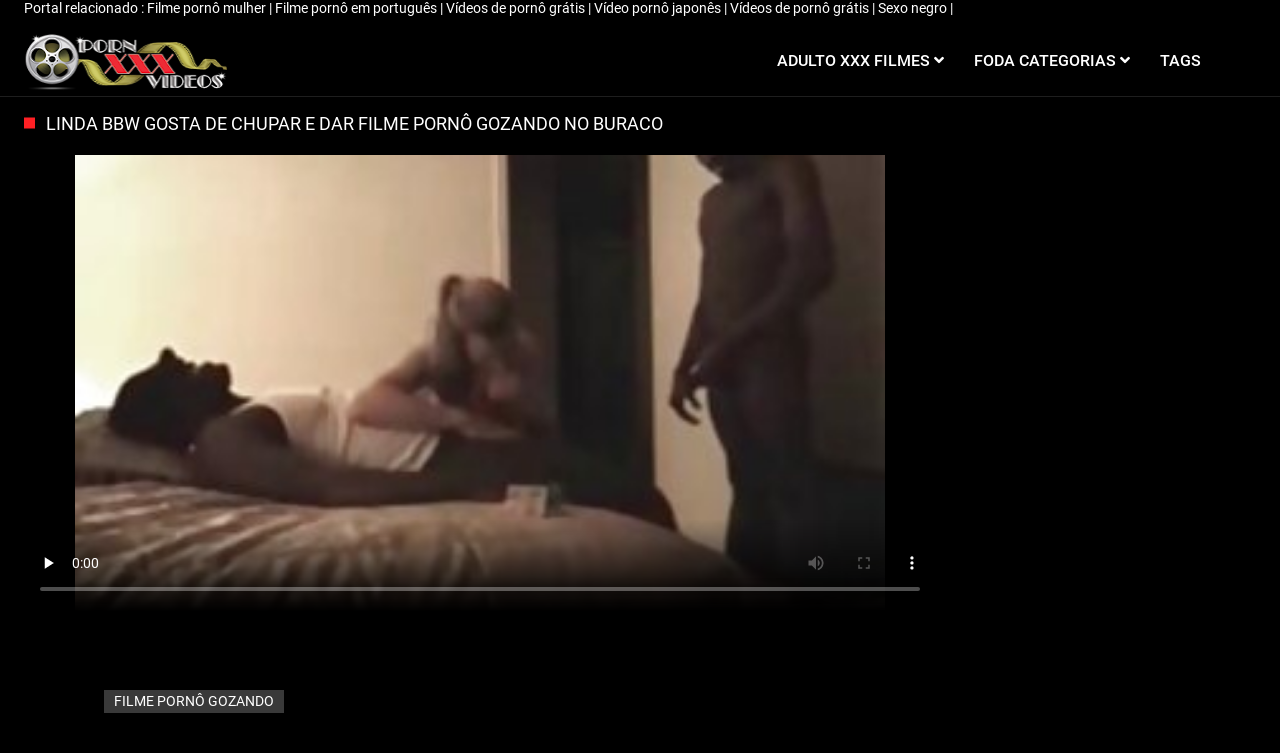

--- FILE ---
content_type: text/html; charset=UTF-8
request_url: https://filmepornogostoso.com/video/475/linda-bbw-gosta-de-chupar-e-dar-filme-porn%C3%B4-gozando-no-buraco
body_size: 6620
content:
<!DOCTYPE html>
<html lang="pt" class="no-js no-filter"><!--<![endif]--><head>
        <meta charset="UTF-8">
<title>linda BBW gosta de chupar e dar filme pornô gozando no buraco</title>
<meta http-equiv="X-UA-Compatible" content="IE=edge">
<meta name="viewport" content="width=device-width, initial-scale=1">
<meta name="description" content="Uma cadela bem alimentada e de rosto bonito trai constantemente o esposo. Naquele dia, uma gorda traidora cometeu um deboche desagradável com um cara da casa ao lado. Depois de lamber os filme pornô gozando genitais de outro amante, as leiteiras Gordinhas agarraram o pênis do parceiro e se masturbaram no calor. Depois de brincar com a ponta, o donut direcionou os genitais para a virilha.">
<meta name="keywords" content="Sexy hot porn, sexo online, Novas Mulheres sexy, recurso ">
<meta name="robots" content="index,follow">
<style>
.item-rate, .active{color:#000 !important;}
.title-col a{color:#fff !important;}
</style>
 <base target="_blank">


<link rel="canonical" href="https://filmepornogostoso.com/video/475/linda-bbw-gosta-de-chupar-e-dar-filme-pornô-gozando-no-buraco/">

<link rel="next" href="/?page=2">

<link rel="stylesheet" media="screen" href="/css/styles.css">

<link rel="shortcut icon" href="/images/fav.png" type="image/x-icon">
<script defer type="text/javascript" src="/js/jQuery_v1.12.4.min.js"></script>


<!-- Disable tap highlight on IE -->
<meta name="msapplication-tap-highlight" content="no">
<!-- Add to homescreen for Chrome on Android -->
<meta name="mobile-web-app-capable" content="yes">
<meta name="application-name" content="Filme pornô ❷ gostoso ">
<link rel="icon" sizes="192x192" href="/images/chrome-touch-icon-192x192.png">

<!-- Add to homescreen for Safari on iOS -->
<meta name="apple-mobile-web-app-capable" content="yes">
<meta name="apple-mobile-web-app-status-bar-style" content="black">
<meta name="apple-mobile-web-app-title" content="Filme pornô ❷ gostoso ">
<link rel="apple-touch-icon" href="/images/apple-touch-icon.png">

<!-- Tile icon for Win8 (144x144 + tile color) -->
<meta name="msapplication-TileImage" content="/images/ms-touch-icon-144x144-precomposed.png">
<meta name="msapplication-TileColor" content="#000000">

<!-- Color the status bar on mobile devices -->
<meta name="theme-color" content="#000000">

<!-- Web Application Manifest -->

    </head>
    <body class="page-home">
        <section class="network-sec">
    <div class="wrapper">
        <div class="row">
            <!-- network -->
            <div class="network-col col">
                <div class="network-inner-col inner-col">
                    <span class="sub-label">Portal relacionado : </span>
                    <a href="https://pt.seksfilmsgratis.com/" title="Filme pornô mulher" target="_blank">Filme pornô mulher </a> | 	<a href="https://pt.xxxanalcasero.com/" title="Filme pornô em português" target="_blank">Filme pornô em português </a> | 	<a href="https://pt.reifensex.org/" title="Vídeos de pornô grátis" target="_blank">Vídeos de pornô grátis </a> | 	<a href="https://pt.sexolatinovideos.com/" title="Vídeo pornô japonês" target="_blank">Vídeo pornô japonês </a> | 	<a href="https://pornogratis.click/" title="Vídeos de pornô grátis" target="_blank">Vídeos de pornô grátis </a> | 	<a href="https://pt.seksabhidio.org/" title="Sexo negro" target="_blank">Sexo negro </a> | 	
                </div>
            </div>
            <!-- network END -->
        </div>
    </div>
</section>
        <section class="page-wrap">
            <header class="header-sec">
    

    <div class="main-header">
        <div class="wrapper">
            <div class="row">

                <div class="logo-col col">
                    
                        <a href="/" title="Filme pornô ❷ gostoso ">
                            <img src="/images/logo.png" width="204" height="57" alt="Primary page-Filme porn ❷ gostoso ">
                        </a>
                    
                </div>

                <div class="nav-col col">
                    <div class="nav-inner-col inner-col" data-container="nav">
                        <ul class="main-nav">
                            <li class="nav-elem has-list">
                                <a href="/videos.html" title="Filmes adultos ">
                                    <span class="sub-label">Adulto XXX filmes </span>
                                    <i class="fas fa-angle-down"></i>
                                </a>

                                <a href="/" class="show-drop" title="menu">
                                    <i class="fas fa-angle-down"></i>
                                </a>

                                <ul class="nav-drop">
                                    <li><a href="/videos.html" title="Mais recentes ">Mais recentes </a></li>
                                    <li><a href="/most-viewed.html" title="A maioria vê ">Most watch </a></li>
                                    <li><a href="/top-rated.html" title="Top rated ">Top rated </a></li>
                              
                                </ul>
                            </li>

                            

                            <li class="nav-elem has-drop">
                                <a href="/channels.html" title="Nicho ">
                                    <span class="sub-label">Foda categorias </span>
                                    <i class="fas fa-angle-down"></i>
                                </a>

                                <a href="/" class="show-drop" title="menu">
                                    <i class="fas fa-angle-down"></i>
                                </a>

                                <div class="nav-channels">
                                    <div class="wrapper">
                                        <div class="row">

                                            <!-- item -->
<div class="item-col col -channel">
    <a href="/category/young+girls/" title="Meninas jovens">
        <span class="image">
                            <img src="https://filmepornogostoso.com/media/thumbs/7/v04897.jpg" alt="Meninas jovens">
                    </span>

        <span class="item-info">
            <span class="item-name">Meninas jovens</span>
        </span>
    </a>
</div>
<!-- item END -->
				<!-- item -->
<div class="item-col col -channel">
    <a href="/category/beauties/" title="Belezas">
        <span class="image">
                            <img src="https://filmepornogostoso.com/media/thumbs/5/v04845.jpg" alt="Belezas">
                    </span>

        <span class="item-info">
            <span class="item-name">Belezas</span>
        </span>
    </a>
</div>
<!-- item END -->
				<!-- item -->
<div class="item-col col -channel">
    <a href="/category/brunettes/" title="Morenas">
        <span class="image">
                            <img src="https://filmepornogostoso.com/media/thumbs/3/v00263.jpg" alt="Morenas">
                    </span>

        <span class="item-info">
            <span class="item-name">Morenas</span>
        </span>
    </a>
</div>
<!-- item END -->
				<!-- item -->
<div class="item-col col -channel">
    <a href="/category/blowjob/" title="Boquete">
        <span class="image">
                            <img src="https://filmepornogostoso.com/media/thumbs/3/v00993.jpg" alt="Boquete">
                    </span>

        <span class="item-info">
            <span class="item-name">Boquete</span>
        </span>
    </a>
</div>
<!-- item END -->
				<!-- item -->
<div class="item-col col -channel">
    <a href="/category/cuties/" title="Cuties">
        <span class="image">
                            <img src="https://filmepornogostoso.com/media/thumbs/3/v02053.jpg" alt="Cuties">
                    </span>

        <span class="item-info">
            <span class="item-name">Cuties</span>
        </span>
    </a>
</div>
<!-- item END -->
				<!-- item -->
<div class="item-col col -channel">
    <a href="/category/beautiful+ass/" title="Bela bunda">
        <span class="image">
                            <img src="https://filmepornogostoso.com/media/thumbs/5/v04225.jpg" alt="Bela bunda">
                    </span>

        <span class="item-info">
            <span class="item-name">Bela bunda</span>
        </span>
    </a>
</div>
<!-- item END -->
				
                                            <div class="item-col col -channel -see-all">
                                                <a href="/channels.html" title="Assistindo tudo ">
                                                    <span class="image">
                                                        <i class="far fa-plus-square"></i>
                                                    </span>

                                                    <span class="item-info">
                                                        <span class="item-name">Assistindo tudo </span>
                                                    </span>
                                                </a>
                                            </div>


                                        </div>
                                    </div>
                                </div>
                            </li>

                            

                            

                            <li class="nav-elem">
                                <a href="/tags.html" title="Tags ">
                                    <span class="sub-label">Tags </span>
                                </a>
                            </li>

                            
                                                    </ul>
                    </div>

                    
                </div>

                <div class="trigger-col col">
                 

                    <button class="btn btn-trigger btn-trigger-nav" data-mb="trigger" data-target="nav" title="menu">
                        <i class="fas fa-bars"></i>
                    </button>
                </div>


            </div>
        </div>
    </div>
</header>

            <section class="notification-sec">
    <div class="wrapper">
        <div class="row">

            <!-- notice -->
            <div class="notice-col col-full col text-center">
                <div class="notice-inner-col inner-col">
                                                                                                                                                            </div>
            </div>
            <!-- notice END -->


        </div>
    </div>
</section>

<section class="content-sec">
                <div class="wrapper">

                    <header class="row">

<div class="title-col -content col">
                            <h1>linda BBW gosta de chupar e dar filme pornô gozando no buraco</h1>
                        </div>


                    </header>

                    <div class="row">

                        <div class="content-col col">
<!-- VIDEO CONTENT -->

      
		<style>.play21 { padding-bottom: 50%; position: relative; overflow:hidden; clear: both; margin: 5px 0;}
.play21 video { position: absolute; top: 0; left: 0; width: 100%; height: 100%; background-color: #000; }</style>
<div class="play21">
<video preload="none" controls poster="https://filmepornogostoso.com/media/thumbs/5/v00475.jpg?1682812260"><source src="https://vs12.videosrc.net/s/8/8f/8f5fc3efb75148ec15d4699e5e9735a2.mp4?md5=HXIa4yW2POxPsylfjYp4rw&expires=1765429061" type="video/mp4"/></video>
						</div>
        
           



<div class="content-info">
    

    <div class="tabs-container">
        <div class="tab-content show active" id="about" role="tabpanel" aria-labelledby="about-tab">
                        <div class="content-base-info">
                
<div class="content-submitter">
                                            
                                        <span class="sub-label">Uma cadela bem alimentada e de rosto bonito trai constantemente o esposo. Naquele dia, uma gorda traidora cometeu um deboche desagradável com um cara da casa ao lado. Depois de lamber os filme pornô gozando genitais de outro amante, as leiteiras Gordinhas agarraram o pênis do parceiro e se masturbaram no calor. Depois de brincar com a ponta, o donut direcionou os genitais para a virilha.</span>
                                            
                                    </div><br>
                <div class="info-elem -length">
                    <i class="far fa-clock"></i>
                    <span class="sub-label">13:50</span>
                </div>

                <div class="info-elem -length">
                    <i class="far fa-eye"></i>
                    <span class="sub-label">2722</span>
                </div>

                <div class="info-elem -length">
                    <i class="far fa-calendar"></i>
                    <span class="sub-label">2023-04-29 23:51:00</span>
                </div>
            </div>



                                                    <div class="content-links -tags">
                    <div class="label">
                        <i class="fas fa-tag"></i> Tags: 
                    </div>
               
<a href="/tag/102/" title="" class="tag">filme pornô gozando</a>                         
                        
                    </div>
                                        <div class="content-links -niches">
                    <div class="label">
                        <i class="fas fa-list-ul"></i> Categoria porno : 
                    </div>

                    <a href="/category/cheating+porn/" title="" class="tag">Batota pornô</a> <a href="/category/beautiful+ass/" title="" class="tag">Bela bunda</a> <a href="/category/blowjob/" title="" class="tag">Boquete</a> <a href="/category/big+ass/" title="" class="tag">Bunda grande</a> <a href="/category/stockings/" title="" class="tag">Meias</a> <a href="/category/big+tits/" title="" class="tag">Peitões</a>                </div>
                    </div>

   

         
            </div>
</div>

</div>




</div>
</div>
</section>
<section class="related-sec">
    <div class="wrapper">
        <header class="row">

            <div class="title-col col">
                <h2>Relacionados free porn movies and photos </h2>
            </div>


        </header>

        <div class="row">

          <!-- item -->
<div class="item-col col -video">
    <a href="https://filmepornogostoso.com/link.php" title="Russo filme pornô com mulheres gostosas maduro encontra um rapaz" title="Russo filme pornô com mulheres gostosas maduro encontra um rapaz">
        <span class="image">
 <img data-mb="thumbs"   src="https://filmepornogostoso.com/media/thumbs/9/v05079.jpg?1682607034" alt="Russo filme pornô com mulheres gostosas maduro encontra um rapaz">
                                                    <span class="item-time">06:27</span>

                    </span>

        <span class="item-info">
            <span class="item-name">Russo filme pornô com mulheres gostosas maduro encontra um rapaz</span>
            <span class="item-rate">7190</span>
        </span>
    </a>

   
    </div>
<!-- item END -->					
							
<!-- item -->
<div class="item-col col -video">
    <a href="/video/4067/massagista-filme-porn%C3%B4-s%C3%B3-com-loira-latina-peituda-fode-beijos-de-clientes/" title="Massagista filme pornô só com loira Latina peituda fode beijos de clientes" title="Massagista filme pornô só com loira Latina peituda fode beijos de clientes">
        <span class="image">
 <img data-mb="thumbs"   src="https://filmepornogostoso.com/media/thumbs/7/v04067.jpg?1682827505" alt="Massagista filme pornô só com loira Latina peituda fode beijos de clientes">
                                                    <span class="item-time">06:07</span>

                    </span>

        <span class="item-info">
            <span class="item-name">Massagista filme pornô só com loira Latina peituda fode beijos de clientes</span>
            <span class="item-rate">11300</span>
        </span>
    </a>

   
    </div>
<!-- item END -->					
							
<!-- item -->
<div class="item-col col -video">
    <a href="/video/2818/a-festa-acabou-transando-em-dois-v%C3%ADdeo-porn%C3%B4-brasileiro-das-novinhas-portos/" title="A festa acabou transando em dois vídeo pornô brasileiro das novinhas portos" title="A festa acabou transando em dois vídeo pornô brasileiro das novinhas portos">
        <span class="image">
 <img data-mb="thumbs"   src="https://filmepornogostoso.com/media/thumbs/8/v02818.jpg?1682564705" alt="A festa acabou transando em dois vídeo pornô brasileiro das novinhas portos">
                                                    <span class="item-time">02:51</span>

                    </span>

        <span class="item-info">
            <span class="item-name">A festa acabou transando em dois vídeo pornô brasileiro das novinhas portos</span>
            <span class="item-rate">9687</span>
        </span>
    </a>

   
    </div>
<!-- item END -->					
							
<!-- item -->
<div class="item-col col -video">
    <a href="/video/948/lindo-arco-filme-porno-negras-%C3%ADris-com-bunda-linda-foi-entregue-no-anal/" title="Lindo arco filme porno negras íris com Bunda Linda foi entregue no anal" title="Lindo arco filme porno negras íris com Bunda Linda foi entregue no anal">
        <span class="image">
 <img data-mb="thumbs"   src="https://filmepornogostoso.com/media/thumbs/8/v00948.jpg?1682595435" alt="Lindo arco filme porno negras íris com Bunda Linda foi entregue no anal">
                                                    <span class="item-time">01:25</span>

                    </span>

        <span class="item-info">
            <span class="item-name">Lindo arco filme porno negras íris com Bunda Linda foi entregue no anal</span>
            <span class="item-rate">3987</span>
        </span>
    </a>

   
    </div>
<!-- item END -->					
							
<!-- item -->
<div class="item-col col -video">
    <a href="https://filmepornogostoso.com/link.php" title="bronzeada milf com bunda enorme filme porno baixinha trouxe um cara para o quarto para Foda anal" title="bronzeada milf com bunda enorme filme porno baixinha trouxe um cara para o quarto para Foda anal">
        <span class="image">
 <img data-mb="thumbs"   src="https://filmepornogostoso.com/media/thumbs/0/v04070.jpg?1682566474" alt="bronzeada milf com bunda enorme filme porno baixinha trouxe um cara para o quarto para Foda anal">
                                                    <span class="item-time">06:07</span>

                    </span>

        <span class="item-info">
            <span class="item-name">bronzeada milf com bunda enorme filme porno baixinha trouxe um cara para o quarto para Foda anal</span>
            <span class="item-rate">3447</span>
        </span>
    </a>

   
    </div>
<!-- item END -->					
							
<!-- item -->
<div class="item-col col -video">
    <a href="https://filmepornogostoso.com/link.php" title="Morena trabalha profissionalmente nos dois filme de pornô bem gostoso buracos" title="Morena trabalha profissionalmente nos dois filme de pornô bem gostoso buracos">
        <span class="image">
 <img data-mb="thumbs"   src="https://filmepornogostoso.com/media/thumbs/5/v05025.jpg?1682768134" alt="Morena trabalha profissionalmente nos dois filme de pornô bem gostoso buracos">
                                                    <span class="item-time">06:43</span>

                    </span>

        <span class="item-info">
            <span class="item-name">Morena trabalha profissionalmente nos dois filme de pornô bem gostoso buracos</span>
            <span class="item-rate">5336</span>
        </span>
    </a>

   
    </div>
<!-- item END -->					
							
<!-- item -->
<div class="item-col col -video">
    <a href="https://filmepornogostoso.com/link.php" title="O treinador filmes pornos de gostosas estica o bumbum Maduro da gata" title="O treinador filmes pornos de gostosas estica o bumbum Maduro da gata">
        <span class="image">
 <img data-mb="thumbs"   src="https://filmepornogostoso.com/media/thumbs/9/v04109.jpg?1682850033" alt="O treinador filmes pornos de gostosas estica o bumbum Maduro da gata">
                                                    <span class="item-time">01:02</span>

                    </span>

        <span class="item-info">
            <span class="item-name">O treinador filmes pornos de gostosas estica o bumbum Maduro da gata</span>
            <span class="item-rate">4119</span>
        </span>
    </a>

   
    </div>
<!-- item END -->					
							
<!-- item -->
<div class="item-col col -video">
    <a href="/video/673/cara-adulto-vai-te-mostrar-sexo-e-gozar-filme-porn%C3%B4-com-vizinha-dentro/" title="Cara adulto vai te mostrar sexo e gozar filme pornô com vizinha dentro" title="Cara adulto vai te mostrar sexo e gozar filme pornô com vizinha dentro">
        <span class="image">
 <img data-mb="thumbs"   src="https://filmepornogostoso.com/media/thumbs/3/v00673.jpg?1682836478" alt="Cara adulto vai te mostrar sexo e gozar filme pornô com vizinha dentro">
                                                    <span class="item-time">01:09</span>

                    </span>

        <span class="item-info">
            <span class="item-name">Cara adulto vai te mostrar sexo e gozar filme pornô com vizinha dentro</span>
            <span class="item-rate">3585</span>
        </span>
    </a>

   
    </div>
<!-- item END -->					
							
<!-- item -->
<div class="item-col col -video">
    <a href="https://filmepornogostoso.com/link.php" title="Coloque o tablet filmes pornos com mulheres negras de lado e dê para Latina" title="Coloque o tablet filmes pornos com mulheres negras de lado e dê para Latina">
        <span class="image">
 <img data-mb="thumbs"   src="https://filmepornogostoso.com/media/thumbs/5/v04895.jpg?1682607042" alt="Coloque o tablet filmes pornos com mulheres negras de lado e dê para Latina">
                                                    <span class="item-time">12:12</span>

                    </span>

        <span class="item-info">
            <span class="item-name">Coloque o tablet filmes pornos com mulheres negras de lado e dê para Latina</span>
            <span class="item-rate">3632</span>
        </span>
    </a>

   
    </div>
<!-- item END -->					
							
<!-- item -->
<div class="item-col col -video">
    <a href="/video/1749/latina-cavalga-no-p%C3%AAnis-filme-porn%C3%B4-s%C3%B3-preta-gostoso-do-amante/" title="Latina cavalga no pênis filme pornô só preta gostoso do amante" title="Latina cavalga no pênis filme pornô só preta gostoso do amante">
        <span class="image">
 <img data-mb="thumbs"   src="https://filmepornogostoso.com/media/thumbs/9/v01749.jpg?1682654826" alt="Latina cavalga no pênis filme pornô só preta gostoso do amante">
                                                    <span class="item-time">04:56</span>

                    </span>

        <span class="item-info">
            <span class="item-name">Latina cavalga no pênis filme pornô só preta gostoso do amante</span>
            <span class="item-rate">4210</span>
        </span>
    </a>

   
    </div>
<!-- item END -->					
							
<!-- item -->
<div class="item-col col -video">
    <a href="/video/1270/gordinha-meninas-agradar-um-homem-filme-porn%C3%B4-das-coroas-gostosas-maduro-em-um-hotel/" title="Gordinha Meninas agradar um homem filme pornô das coroas gostosas maduro em um hotel" title="Gordinha Meninas agradar um homem filme pornô das coroas gostosas maduro em um hotel">
        <span class="image">
 <img data-mb="thumbs"   src="https://filmepornogostoso.com/media/thumbs/0/v01270.jpg?1682815777" alt="Gordinha Meninas agradar um homem filme pornô das coroas gostosas maduro em um hotel">
                                                    <span class="item-time">03:07</span>

                    </span>

        <span class="item-info">
            <span class="item-name">Gordinha Meninas agradar um homem filme pornô das coroas gostosas maduro em um hotel</span>
            <span class="item-rate">2679</span>
        </span>
    </a>

   
    </div>
<!-- item END -->					
							
<!-- item -->
<div class="item-col col -video">
    <a href="/video/4742/compila%C3%A7%C3%A3o-de-fumar-filme-porn%C3%B4-enteado-comendo-a-madrasta-e-beijar-com-vadias-deliciosas/" title="Compilação de fumar filme pornô enteado comendo a madrasta e beijar com vadias deliciosas" title="Compilação de fumar filme pornô enteado comendo a madrasta e beijar com vadias deliciosas">
        <span class="image">
 <img data-mb="thumbs"   src="https://filmepornogostoso.com/media/thumbs/2/v04742.jpg?1682667361" alt="Compilação de fumar filme pornô enteado comendo a madrasta e beijar com vadias deliciosas">
                                                    <span class="item-time">06:10</span>

                    </span>

        <span class="item-info">
            <span class="item-name">Compilação de fumar filme pornô enteado comendo a madrasta e beijar com vadias deliciosas</span>
            <span class="item-rate">2301</span>
        </span>
    </a>

   
    </div>
<!-- item END -->					
							
<!-- item -->
<div class="item-col col -video">
    <a href="https://filmepornogostoso.com/link.php" title="Assistente de árvore negra agarrou video porno brasileiro loiras a bunda do chefe e transou com ele no escritório" title="Assistente de árvore negra agarrou video porno brasileiro loiras a bunda do chefe e transou com ele no escritório">
        <span class="image">
 <img data-mb="thumbs"   src="https://filmepornogostoso.com/media/thumbs/8/v01398.jpg?1682570109" alt="Assistente de árvore negra agarrou video porno brasileiro loiras a bunda do chefe e transou com ele no escritório">
                                                    <span class="item-time">06:15</span>

                    </span>

        <span class="item-info">
            <span class="item-name">Assistente de árvore negra agarrou video porno brasileiro loiras a bunda do chefe e transou com ele no escritório</span>
            <span class="item-rate">2497</span>
        </span>
    </a>

   
    </div>
<!-- item END -->					
							
<!-- item -->
<div class="item-col col -video">
    <a href="https://filmepornogostoso.com/link.php" title="Mãe filme pornô só as gostosas Gostosa era boa no quarto" title="Mãe filme pornô só as gostosas Gostosa era boa no quarto">
        <span class="image">
 <img data-mb="thumbs"   src="https://filmepornogostoso.com/media/thumbs/0/v04610.jpg?1682773580" alt="Mãe filme pornô só as gostosas Gostosa era boa no quarto">
                                                    <span class="item-time">06:06</span>

                    </span>

        <span class="item-info">
            <span class="item-name">Mãe filme pornô só as gostosas Gostosa era boa no quarto</span>
            <span class="item-rate">2694</span>
        </span>
    </a>

   
    </div>
<!-- item END -->					
							
<!-- item -->
<div class="item-col col -video">
    <a href="https://filmepornogostoso.com/link.php" title="Porra suculenta beleza filme pornô da loira russa com óculos e pisando em um burro" title="Porra suculenta beleza filme pornô da loira russa com óculos e pisando em um burro">
        <span class="image">
 <img data-mb="thumbs"   src="https://filmepornogostoso.com/media/thumbs/0/v01590.jpg?1682726706" alt="Porra suculenta beleza filme pornô da loira russa com óculos e pisando em um burro">
                                                    <span class="item-time">05:09</span>

                    </span>

        <span class="item-info">
            <span class="item-name">Porra suculenta beleza filme pornô da loira russa com óculos e pisando em um burro</span>
            <span class="item-rate">2314</span>
        </span>
    </a>

   
    </div>
<!-- item END -->					
							
<!-- item -->
<div class="item-col col -video">
    <a href="/video/2683/o-neg%C3%A3o-fica-feliz-em-filme-porno-negras-rabudas-mergulhar-na-buceta-de-duas-loiras-peitudas/" title="O negão fica feliz em filme porno negras rabudas mergulhar na buceta de duas loiras peitudas" title="O negão fica feliz em filme porno negras rabudas mergulhar na buceta de duas loiras peitudas">
        <span class="image">
 <img data-mb="thumbs"   src="https://filmepornogostoso.com/media/thumbs/3/v02683.jpg?1682634038" alt="O negão fica feliz em filme porno negras rabudas mergulhar na buceta de duas loiras peitudas">
                                                    <span class="item-time">00:53</span>

                    </span>

        <span class="item-info">
            <span class="item-name">O negão fica feliz em filme porno negras rabudas mergulhar na buceta de duas loiras peitudas</span>
            <span class="item-rate">2132</span>
        </span>
    </a>

   
    </div>
<!-- item END -->					
							
<!-- item -->
<div class="item-col col -video">
    <a href="/video/1855/sensual-milf-se-entrega-ao-seguran%C3%A7a-do-filme-de-porn%C3%B4-com-mulher-brasileira-supermercado-maca/" title="Sensual MILF se entrega Ao segurança do filme de pornô com mulher brasileira supermercado maca" title="Sensual MILF se entrega Ao segurança do filme de pornô com mulher brasileira supermercado maca">
        <span class="image">
 <img data-mb="thumbs"   src="https://filmepornogostoso.com/media/thumbs/5/v01855.jpg?1682657397" alt="Sensual MILF se entrega Ao segurança do filme de pornô com mulher brasileira supermercado maca">
                                                    <span class="item-time">12:10</span>

                    </span>

        <span class="item-info">
            <span class="item-name">Sensual MILF se entrega Ao segurança do filme de pornô com mulher brasileira supermercado maca</span>
            <span class="item-rate">2523</span>
        </span>
    </a>

   
    </div>
<!-- item END -->					
							
<!-- item -->
<div class="item-col col -video">
    <a href="/video/3281/linda-loira-engole-o-esperma-de-filme-porn%C3%B4-com-as-mais-gostosas-uma-amiga/" title="Linda loira engole o esperma de filme pornô com as mais gostosas uma amiga" title="Linda loira engole o esperma de filme pornô com as mais gostosas uma amiga">
        <span class="image">
 <img data-mb="thumbs"   src="https://filmepornogostoso.com/media/thumbs/1/v03281.jpg?1682761926" alt="Linda loira engole o esperma de filme pornô com as mais gostosas uma amiga">
                                                    <span class="item-time">02:44</span>

                    </span>

        <span class="item-info">
            <span class="item-name">Linda loira engole o esperma de filme pornô com as mais gostosas uma amiga</span>
            <span class="item-rate">3301</span>
        </span>
    </a>

   
    </div>
<!-- item END -->					
							
<!-- item -->
<div class="item-col col -video">
    <a href="https://filmepornogostoso.com/link.php" title="Concierge fode dois internet em um filme pornô com anãzinha salão de massagens" title="Concierge fode dois internet em um filme pornô com anãzinha salão de massagens">
        <span class="image">
 <img data-mb="thumbs"   src="https://filmepornogostoso.com/media/thumbs/5/v00845.jpg?1682792371" alt="Concierge fode dois internet em um filme pornô com anãzinha salão de massagens">
                                                    <span class="item-time">00:54</span>

                    </span>

        <span class="item-info">
            <span class="item-name">Concierge fode dois internet em um filme pornô com anãzinha salão de massagens</span>
            <span class="item-rate">3885</span>
        </span>
    </a>

   
    </div>
<!-- item END -->					
							
<!-- item -->
<div class="item-col col -video">
    <a href="https://filmepornogostoso.com/link.php" title="Parei de cozinhar e filme pornô só gostosa acabei com um cara" title="Parei de cozinhar e filme pornô só gostosa acabei com um cara">
        <span class="image">
 <img data-mb="thumbs"   src="https://filmepornogostoso.com/media/thumbs/4/v02794.jpg?1682634044" alt="Parei de cozinhar e filme pornô só gostosa acabei com um cara">
                                                    <span class="item-time">01:45</span>

                    </span>

        <span class="item-info">
            <span class="item-name">Parei de cozinhar e filme pornô só gostosa acabei com um cara</span>
            <span class="item-rate">2919</span>
        </span>
    </a>

   
    </div>
<!-- item END -->					
							





        </div>
    </div>
</section>
<footer class="footer-sec">
    <div class="wrapper">
        <div class="row">

            <div class="footer-logo-col col">
                <a href="/" title="Filme pornô ❷ gostoso ">
                    <img src="/images/logo.png" width="204" height="57" title="Filme pornô ❷ gostoso ">
                </a>
            </div>

                     <div class="footer-list-col col">
                <ul class="footer-list">
                    <li><a href="/" title="Free porn movies ">Videoclipes </a></li>
                  
                    <li><a href="/channels.html" title="Categorias do Site ">Seção de pornografia </a></li>
                   
                    <li><a href="/tags.html" title="Tags ">Tags </a></li>
                </ul>
            </div>

    


        </div>

        <div class="row">

           


        </div>
    </div>
    
    </footer>












		
</section>



</div></body></html>

--- FILE ---
content_type: text/css
request_url: https://filmepornogostoso.com/css/styles.css
body_size: 33505
content:
/*!
 * Bootstrap v4.1.0 (https://getbootstrap.com/)
 * Copyright 2011-2018 The Bootstrap Authors
 * Copyright 2011-2018 Twitter, Inc.
 * Licensed under MIT (https://github.com/twbs/bootstrap/blob/master/LICENSE)
 */.table{width:100%;max-width:100%;margin-bottom:1rem;background-color:transparent}.table th,.table td{padding:.75rem;vertical-align:top;border-top:1px solid #dee2e6}.table thead th{vertical-align:bottom;border-bottom:2px solid #dee2e6}.table tbody+tbody{border-top:2px solid #dee2e6}.table .table{background-color:#fff}.table-sm th,.table-sm td{padding:.3rem}.table-bordered{border:1px solid #dee2e6}.table-bordered th,.table-bordered td{border:1px solid #dee2e6}.table-bordered thead th,.table-bordered thead td{border-bottom-width:2px}.table-borderless th,.table-borderless td,.table-borderless thead th,.table-borderless tbody+tbody{border:0}.table-striped tbody tr:nth-of-type(odd){background-color:rgba(0,0,0,0.05)}.table-hover tbody tr:hover{background-color:rgba(0,0,0,0.075)}.table-primary,.table-primary>th,.table-primary>td{background-color:#b8daff}.table-hover .table-primary:hover{background-color:#9fcdff}.table-hover .table-primary:hover>td,.table-hover .table-primary:hover>th{background-color:#9fcdff}.table-secondary,.table-secondary>th,.table-secondary>td{background-color:#d6d8db}.table-hover .table-secondary:hover{background-color:#c8cbcf}.table-hover .table-secondary:hover>td,.table-hover .table-secondary:hover>th{background-color:#c8cbcf}.table-success,.table-success>th,.table-success>td{background-color:#c3e6cb}.table-hover .table-success:hover{background-color:#b1dfbb}.table-hover .table-success:hover>td,.table-hover .table-success:hover>th{background-color:#b1dfbb}.table-info,.table-info>th,.table-info>td{background-color:#bee5eb}.table-hover .table-info:hover{background-color:#abdde5}.table-hover .table-info:hover>td,.table-hover .table-info:hover>th{background-color:#abdde5}.table-warning,.table-warning>th,.table-warning>td{background-color:#ffeeba}.table-hover .table-warning:hover{background-color:#ffe8a1}.table-hover .table-warning:hover>td,.table-hover .table-warning:hover>th{background-color:#ffe8a1}.table-danger,.table-danger>th,.table-danger>td{background-color:#f5c6cb}.table-hover .table-danger:hover{background-color:#f1b0b7}.table-hover .table-danger:hover>td,.table-hover .table-danger:hover>th{background-color:#f1b0b7}.table-light,.table-light>th,.table-light>td{background-color:#fdfdfe}.table-hover .table-light:hover{background-color:#ececf6}.table-hover .table-light:hover>td,.table-hover .table-light:hover>th{background-color:#ececf6}.table-dark,.table-dark>th,.table-dark>td{background-color:#c6c8ca}.table-hover .table-dark:hover{background-color:#b9bbbe}.table-hover .table-dark:hover>td,.table-hover .table-dark:hover>th{background-color:#b9bbbe}.table-active,.table-active>th,.table-active>td{background-color:rgba(0,0,0,0.075)}.table-hover .table-active:hover{background-color:rgba(0,0,0,0.075)}.table-hover .table-active:hover>td,.table-hover .table-active:hover>th{background-color:rgba(0,0,0,0.075)}.table .thead-dark th{color:#fff;background-color:#212529;border-color:#32383e}.table .thead-light th{color:#495057;background-color:#e9ecef;border-color:#dee2e6}.table-dark{color:#fff;background-color:#212529}.table-dark th,.table-dark td,.table-dark thead th{border-color:#32383e}.table-dark.table-bordered{border:0}.table-dark.table-striped tbody tr:nth-of-type(odd){background-color:rgba(255,255,255,0.05)}.table-dark.table-hover tbody tr:hover{background-color:rgba(255,255,255,0.075)}@media (max-width: 575.98px){.table-responsive-sm{display:block;width:100%;overflow-x:auto;-webkit-overflow-scrolling:touch;-ms-overflow-style:-ms-autohiding-scrollbar}.table-responsive-sm>.table-bordered{border:0}}@media (max-width: 767.98px){.table-responsive-md{display:block;width:100%;overflow-x:auto;-webkit-overflow-scrolling:touch;-ms-overflow-style:-ms-autohiding-scrollbar}.table-responsive-md>.table-bordered{border:0}}@media (max-width: 991.98px){.table-responsive-lg{display:block;width:100%;overflow-x:auto;-webkit-overflow-scrolling:touch;-ms-overflow-style:-ms-autohiding-scrollbar}.table-responsive-lg>.table-bordered{border:0}}@media (max-width: 1199.98px){.table-responsive-xl{display:block;width:100%;overflow-x:auto;-webkit-overflow-scrolling:touch;-ms-overflow-style:-ms-autohiding-scrollbar}.table-responsive-xl>.table-bordered{border:0}}.table-responsive{display:block;width:100%;overflow-x:auto;-webkit-overflow-scrolling:touch;-ms-overflow-style:-ms-autohiding-scrollbar}.table-responsive>.table-bordered{border:0}.dropup,.dropright,.dropdown,.dropleft{position:relative}.dropdown-menu{position:absolute;top:100%;left:0;z-index:1000;display:none;float:left;min-width:10rem;padding:.5rem 0;margin:.125rem 0 0;font-size:1rem;color:#212529;text-align:left;list-style:none;background-color:#fff;background-clip:padding-box;border:1px solid rgba(0,0,0,0.15);border-radius:.25rem}.dropdown-menu-right{right:0;left:auto}.dropup .dropdown-menu{top:auto;bottom:100%;margin-top:0;margin-bottom:.125rem}.dropright .dropdown-menu{top:0;right:auto;left:100%;margin-top:0;margin-left:.125rem}.dropright .dropdown-toggle::after{display:inline-block;width:0;height:0;margin-left:.255em;vertical-align:.255em;content:"";border-top:.3em solid transparent;border-right:0;border-bottom:.3em solid transparent;border-left:.3em solid}.dropright .dropdown-toggle:empty::after{margin-left:0}.dropright .dropdown-toggle::after{vertical-align:0}.dropleft .dropdown-menu{top:0;right:100%;left:auto;margin-top:0;margin-right:.125rem}.dropleft .dropdown-toggle::after{display:inline-block;width:0;height:0;margin-left:.255em;vertical-align:.255em;content:""}.dropleft .dropdown-toggle::after{display:none}.dropleft .dropdown-toggle::before{display:inline-block;width:0;height:0;margin-right:.255em;vertical-align:.255em;content:"";border-top:.3em solid transparent;border-right:.3em solid;border-bottom:.3em solid transparent}.dropleft .dropdown-toggle:empty::after{margin-left:0}.dropleft .dropdown-toggle::before{vertical-align:0}.dropdown-menu[x-placement^="top"],.dropdown-menu[x-placement^="right"],.dropdown-menu[x-placement^="bottom"],.dropdown-menu[x-placement^="left"]{right:auto;bottom:auto}.dropdown-divider{height:0;margin:.5rem 0;overflow:hidden;border-top:1px solid #e9ecef}.dropdown-item{display:block;width:100%;padding:.25rem 1.5rem;clear:both;font-weight:400;color:#212529;text-align:inherit;white-space:nowrap;background-color:transparent;border:0}.dropdown-item:hover,.dropdown-item:focus{color:#16181b;text-decoration:none;background-color:#f8f9fa}.dropdown-item.active,.dropdown-item:active{color:#fff;text-decoration:none;background-color:#007bff}.dropdown-item.disabled,.dropdown-item:disabled{color:#6c757d;background-color:transparent}.dropdown-menu.show{display:block}.dropdown-header{display:block;padding:.5rem 1.5rem;margin-bottom:0;font-size:.875rem;color:#6c757d;white-space:nowrap}.dropdown-item-text{display:block;padding:.25rem 1.5rem;color:#212529}.alert{position:relative;padding:.75rem 1.25rem;margin-bottom:1rem;border:1px solid transparent;border-radius:.25rem}.alert-heading{color:inherit}.alert-link{font-weight:700}.alert-dismissible{padding-right:4rem}.alert-dismissible .close{position:absolute;top:0;right:0;padding:.75rem 1.25rem;color:inherit}.alert-primary{color:#004085;background-color:#cce5ff;border-color:#b8daff}.alert-primary hr{border-top-color:#9fcdff}.alert-primary .alert-link{color:#002752}.alert-secondary{color:#383d41;background-color:#e2e3e5;border-color:#d6d8db}.alert-secondary hr{border-top-color:#c8cbcf}.alert-secondary .alert-link{color:#202326}.alert-success{color:#155724;background-color:#d4edda;border-color:#c3e6cb}.alert-success hr{border-top-color:#b1dfbb}.alert-success .alert-link{color:#0b2e13}.alert-info{color:#0c5460;background-color:#d1ecf1;border-color:#bee5eb}.alert-info hr{border-top-color:#abdde5}.alert-info .alert-link{color:#062c33}.alert-warning{color:#856404;background-color:#fff3cd;border-color:#ffeeba}.alert-warning hr{border-top-color:#ffe8a1}.alert-warning .alert-link{color:#533f03}.alert-danger{color:#721c24;background-color:#f8d7da;border-color:#f5c6cb}.alert-danger hr{border-top-color:#f1b0b7}.alert-danger .alert-link{color:#491217}.alert-light{color:#818182;background-color:#fefefe;border-color:#fdfdfe}.alert-light hr{border-top-color:#ececf6}.alert-light .alert-link{color:#686868}.alert-dark{color:#1b1e21;background-color:#d6d8d9;border-color:#c6c8ca}.alert-dark hr{border-top-color:#b9bbbe}.alert-dark .alert-link{color:#040505}.close{float:right;font-size:1.5rem;font-weight:700;line-height:1;color:#000;text-shadow:0 1px 0 #fff;opacity:.5}.close:hover,.close:focus{color:#000;text-decoration:none;opacity:.75}.close:not(:disabled):not(.disabled){cursor:pointer}button.close{padding:0;background-color:transparent;border:0;-webkit-appearance:none}.modal-open{overflow:hidden}.modal{position:fixed;top:0;right:0;bottom:0;left:0;z-index:1050;display:none;overflow:hidden;outline:0}.modal-open .modal{overflow-x:hidden;overflow-y:auto}.modal-dialog{position:relative;width:auto;margin:.5rem;pointer-events:none}.modal.fade .modal-dialog{transition:transform 0.3s ease-out;transform:translate(0, -25%)}@media screen and (prefers-reduced-motion: reduce){.modal.fade .modal-dialog{transition:none}}.modal.show .modal-dialog{transform:translate(0, 0)}.modal-dialog-centered{display:flex;align-items:center;min-height:calc(100% - (.5rem * 2))}.modal-content{position:relative;display:flex;flex-direction:column;width:100%;pointer-events:auto;background-color:#fff;background-clip:padding-box;border:1px solid rgba(0,0,0,0.2);border-radius:.3rem;outline:0}.modal-backdrop{position:fixed;top:0;right:0;bottom:0;left:0;z-index:1040;background-color:#000}.modal-backdrop.fade{opacity:0}.modal-backdrop.show{opacity:.5}.modal-header{display:flex;align-items:flex-start;justify-content:space-between;padding:1rem;border-bottom:1px solid #e9ecef;border-top-left-radius:.3rem;border-top-right-radius:.3rem}.modal-header .close{padding:1rem;margin:-1rem -1rem -1rem auto}.modal-title{margin-bottom:0;line-height:1.5}.modal-body{position:relative;flex:1 1 auto;padding:1rem}.modal-footer{display:flex;align-items:center;justify-content:flex-end;padding:1rem;border-top:1px solid #e9ecef}.modal-footer>:not(:first-child){margin-left:.25rem}.modal-footer>:not(:last-child){margin-right:.25rem}.modal-scrollbar-measure{position:absolute;top:-9999px;width:50px;height:50px;overflow:scroll}@media (min-width: 576px){.modal-dialog{max-width:500px;margin:1.75rem auto}.modal-dialog-centered{min-height:calc(100% - (1.75rem * 2))}.modal-sm{max-width:300px}}@media (min-width: 992px){.modal-lg{max-width:800px}}.tooltip{position:absolute;z-index:1070;display:block;margin:0;font-family:-apple-system,BlinkMacSystemFont,"Segoe UI",Roboto,"Helvetica Neue",Arial,sans-serif,"Apple Color Emoji","Segoe UI Emoji","Segoe UI Symbol";font-style:normal;font-weight:400;line-height:1.5;text-align:left;text-align:start;text-decoration:none;text-shadow:none;text-transform:none;letter-spacing:normal;word-break:normal;word-spacing:normal;white-space:normal;line-break:auto;font-size:.875rem;word-wrap:break-word;opacity:0}.tooltip.show{opacity:.9}.tooltip .arrow{position:absolute;display:block;width:.8rem;height:.4rem}.tooltip .arrow::before{position:absolute;content:"";border-color:transparent;border-style:solid}.bs-tooltip-top,.bs-tooltip-auto[x-placement^="top"]{padding:.4rem 0}.bs-tooltip-top .arrow,.bs-tooltip-auto[x-placement^="top"] .arrow{bottom:0}.bs-tooltip-top .arrow::before,.bs-tooltip-auto[x-placement^="top"] .arrow::before{top:0;border-width:.4rem .4rem 0;border-top-color:#000}.bs-tooltip-right,.bs-tooltip-auto[x-placement^="right"]{padding:0 .4rem}.bs-tooltip-right .arrow,.bs-tooltip-auto[x-placement^="right"] .arrow{left:0;width:.4rem;height:.8rem}.bs-tooltip-right .arrow::before,.bs-tooltip-auto[x-placement^="right"] .arrow::before{right:0;border-width:.4rem .4rem .4rem 0;border-right-color:#000}.bs-tooltip-bottom,.bs-tooltip-auto[x-placement^="bottom"]{padding:.4rem 0}.bs-tooltip-bottom .arrow,.bs-tooltip-auto[x-placement^="bottom"] .arrow{top:0}.bs-tooltip-bottom .arrow::before,.bs-tooltip-auto[x-placement^="bottom"] .arrow::before{bottom:0;border-width:0 .4rem .4rem;border-bottom-color:#000}.bs-tooltip-left,.bs-tooltip-auto[x-placement^="left"]{padding:0 .4rem}.bs-tooltip-left .arrow,.bs-tooltip-auto[x-placement^="left"] .arrow{right:0;width:.4rem;height:.8rem}.bs-tooltip-left .arrow::before,.bs-tooltip-auto[x-placement^="left"] .arrow::before{left:0;border-width:.4rem 0 .4rem .4rem;border-left-color:#000}.tooltip-inner{max-width:200px;padding:.25rem .5rem;color:#fff;text-align:center;background-color:#000;border-radius:.25rem}@font-face{
 font-display: swap;font-family:"Roboto";
 src:url("/fonts/Roboto-Light.ttf") format("truetype");font-weight:300}@font-face{
 font-display: swap;font-family:"Roboto";
 src:url("/fonts/Roboto-Regular.ttf") format("truetype");font-weight:400}@font-face{
 font-display: swap;font-family:"Roboto";
 src:url("/fonts/Roboto-Medium.ttf") format("truetype");font-weight:500}@font-face{
 font-display: swap;font-family:"Roboto";
 src:url("/fonts/Roboto-Bold.ttf") format("truetype");font-weight:700}@font-face{
 font-display: swap;font-family:"Roboto";
 src:url("/fonts/Roboto-Black.ttf") format("truetype");font-weight:900}.fa,.fas,.far,.fal,.fab{-moz-osx-font-smoothing:grayscale;-webkit-font-smoothing:antialiased;display:inline-block;font-style:normal;font-variant:normal;text-rendering:auto;line-height:1}.fa-500px:before{content:"\f26e"}.fa-accessible-icon:before{content:"\f368"}.fa-accusoft:before{content:"\f369"}.fa-acquisitions-incorporated:before{content:"\f6af"}.fa-ad:before{content:"\f641"}.fa-address-book:before{content:"\f2b9"}.fa-address-card:before{content:"\f2bb"}.fa-adjust:before{content:"\f042"}.fa-adn:before{content:"\f170"}.fa-adobe:before{content:"\f778"}.fa-adversal:before{content:"\f36a"}.fa-affiliatetheme:before{content:"\f36b"}.fa-air-freshener:before{content:"\f5d0"}.fa-algolia:before{content:"\f36c"}.fa-align-center:before{content:"\f037"}.fa-align-justify:before{content:"\f039"}.fa-align-left:before{content:"\f036"}.fa-align-right:before{content:"\f038"}.fa-alipay:before{content:"\f642"}.fa-allergies:before{content:"\f461"}.fa-amazon:before{content:"\f270"}.fa-amazon-pay:before{content:"\f42c"}.fa-ambulance:before{content:"\f0f9"}.fa-american-sign-language-interpreting:before{content:"\f2a3"}.fa-amilia:before{content:"\f36d"}.fa-anchor:before{content:"\f13d"}.fa-android:before{content:"\f17b"}.fa-angellist:before{content:"\f209"}.fa-angle-double-down:before{content:"\f103"}.fa-angle-double-left:before{content:"\f100"}.fa-angle-double-right:before{content:"\f101"}.fa-angle-double-up:before{content:"\f102"}.fa-angle-down:before{content:"\f107"}.fa-angle-left:before{content:"\f104"}.fa-angle-right:before{content:"\f105"}.fa-angle-up:before{content:"\f106"}.fa-angry:before{content:"\f556"}.fa-angrycreative:before{content:"\f36e"}.fa-angular:before{content:"\f420"}.fa-ankh:before{content:"\f644"}.fa-app-store:before{content:"\f36f"}.fa-app-store-ios:before{content:"\f370"}.fa-apper:before{content:"\f371"}.fa-apple:before{content:"\f179"}.fa-apple-alt:before{content:"\f5d1"}.fa-apple-pay:before{content:"\f415"}.fa-archive:before{content:"\f187"}.fa-archway:before{content:"\f557"}.fa-arrow-alt-circle-down:before{content:"\f358"}.fa-arrow-alt-circle-left:before{content:"\f359"}.fa-arrow-alt-circle-right:before{content:"\f35a"}.fa-arrow-alt-circle-up:before{content:"\f35b"}.fa-arrow-circle-down:before{content:"\f0ab"}.fa-arrow-circle-left:before{content:"\f0a8"}.fa-arrow-circle-right:before{content:"\f0a9"}.fa-arrow-circle-up:before{content:"\f0aa"}.fa-arrow-down:before{content:"\f063"}.fa-arrow-left:before{content:"\f060"}.fa-arrow-right:before{content:"\f061"}.fa-arrow-up:before{content:"\f062"}.fa-arrows-alt:before{content:"\f0b2"}.fa-arrows-alt-h:before{content:"\f337"}.fa-arrows-alt-v:before{content:"\f338"}.fa-artstation:before{content:"\f77a"}.fa-assistive-listening-systems:before{content:"\f2a2"}.fa-asterisk:before{content:"\f069"}.fa-asymmetrik:before{content:"\f372"}.fa-at:before{content:"\f1fa"}.fa-atlas:before{content:"\f558"}.fa-atlassian:before{content:"\f77b"}.fa-atom:before{content:"\f5d2"}.fa-audible:before{content:"\f373"}.fa-audio-description:before{content:"\f29e"}.fa-autoprefixer:before{content:"\f41c"}.fa-avianex:before{content:"\f374"}.fa-aviato:before{content:"\f421"}.fa-award:before{content:"\f559"}.fa-aws:before{content:"\f375"}.fa-baby:before{content:"\f77c"}.fa-baby-carriage:before{content:"\f77d"}.fa-backspace:before{content:"\f55a"}.fa-backward:before{content:"\f04a"}.fa-bacon:before{content:"\f7e5"}.fa-balance-scale:before{content:"\f24e"}.fa-ban:before{content:"\f05e"}.fa-band-aid:before{content:"\f462"}.fa-bandcamp:before{content:"\f2d5"}.fa-barcode:before{content:"\f02a"}.fa-bars:before{content:"\f0c9"}.fa-baseball-ball:before{content:"\f433"}.fa-basketball-ball:before{content:"\f434"}.fa-bath:before{content:"\f2cd"}.fa-battery-empty:before{content:"\f244"}.fa-battery-full:before{content:"\f240"}.fa-battery-half:before{content:"\f242"}.fa-battery-quarter:before{content:"\f243"}.fa-battery-three-quarters:before{content:"\f241"}.fa-bed:before{content:"\f236"}.fa-beer:before{content:"\f0fc"}.fa-behance:before{content:"\f1b4"}.fa-behance-square:before{content:"\f1b5"}.fa-bell:before{content:"\f0f3"}.fa-bell-slash:before{content:"\f1f6"}.fa-bezier-curve:before{content:"\f55b"}.fa-bible:before{content:"\f647"}.fa-bicycle:before{content:"\f206"}.fa-bimobject:before{content:"\f378"}.fa-binoculars:before{content:"\f1e5"}.fa-biohazard:before{content:"\f780"}.fa-birthday-cake:before{content:"\f1fd"}.fa-bitbucket:before{content:"\f171"}.fa-bitcoin:before{content:"\f379"}.fa-bity:before{content:"\f37a"}.fa-black-tie:before{content:"\f27e"}.fa-blackberry:before{content:"\f37b"}.fa-blender:before{content:"\f517"}.fa-blender-phone:before{content:"\f6b6"}.fa-blind:before{content:"\f29d"}.fa-blog:before{content:"\f781"}.fa-blogger:before{content:"\f37c"}.fa-blogger-b:before{content:"\f37d"}.fa-bluetooth:before{content:"\f293"}.fa-bluetooth-b:before{content:"\f294"}.fa-bold:before{content:"\f032"}.fa-bolt:before{content:"\f0e7"}.fa-bomb:before{content:"\f1e2"}.fa-bone:before{content:"\f5d7"}.fa-bong:before{content:"\f55c"}.fa-book:before{content:"\f02d"}.fa-book-dead:before{content:"\f6b7"}.fa-book-medical:before{content:"\f7e6"}.fa-book-open:before{content:"\f518"}.fa-book-reader:before{content:"\f5da"}.fa-bookmark:before{content:"\f02e"}.fa-bowling-ball:before{content:"\f436"}.fa-box:before{content:"\f466"}.fa-box-open:before{content:"\f49e"}.fa-boxes:before{content:"\f468"}.fa-braille:before{content:"\f2a1"}.fa-brain:before{content:"\f5dc"}.fa-bread-slice:before{content:"\f7ec"}.fa-briefcase:before{content:"\f0b1"}.fa-briefcase-medical:before{content:"\f469"}.fa-broadcast-tower:before{content:"\f519"}.fa-broom:before{content:"\f51a"}.fa-brush:before{content:"\f55d"}.fa-btc:before{content:"\f15a"}.fa-bug:before{content:"\f188"}.fa-building:before{content:"\f1ad"}.fa-bullhorn:before{content:"\f0a1"}.fa-bullseye:before{content:"\f140"}.fa-burn:before{content:"\f46a"}.fa-buromobelexperte:before{content:"\f37f"}.fa-bus:before{content:"\f207"}.fa-bus-alt:before{content:"\f55e"}.fa-business-time:before{content:"\f64a"}.fa-buysellads:before{content:"\f20d"}.fa-calculator:before{content:"\f1ec"}.fa-calendar:before{content:"\f133"}.fa-calendar-alt:before{content:"\f073"}.fa-calendar-check:before{content:"\f274"}.fa-calendar-day:before{content:"\f783"}.fa-calendar-minus:before{content:"\f272"}.fa-calendar-plus:before{content:"\f271"}.fa-calendar-times:before{content:"\f273"}.fa-calendar-week:before{content:"\f784"}.fa-camera:before{content:"\f030"}.fa-camera-retro:before{content:"\f083"}.fa-campground:before{content:"\f6bb"}.fa-canadian-maple-leaf:before{content:"\f785"}.fa-candy-cane:before{content:"\f786"}.fa-cannabis:before{content:"\f55f"}.fa-capsules:before{content:"\f46b"}.fa-car:before{content:"\f1b9"}.fa-car-alt:before{content:"\f5de"}.fa-car-battery:before{content:"\f5df"}.fa-car-crash:before{content:"\f5e1"}.fa-car-side:before{content:"\f5e4"}.fa-caret-down:before{content:"\f0d7"}.fa-caret-left:before{content:"\f0d9"}.fa-caret-right:before{content:"\f0da"}.fa-caret-square-down:before{content:"\f150"}.fa-caret-square-left:before{content:"\f191"}.fa-caret-square-right:before{content:"\f152"}.fa-caret-square-up:before{content:"\f151"}.fa-caret-up:before{content:"\f0d8"}.fa-carrot:before{content:"\f787"}.fa-cart-arrow-down:before{content:"\f218"}.fa-cart-plus:before{content:"\f217"}.fa-cash-register:before{content:"\f788"}.fa-cat:before{content:"\f6be"}.fa-cc-amazon-pay:before{content:"\f42d"}.fa-cc-amex:before{content:"\f1f3"}.fa-cc-apple-pay:before{content:"\f416"}.fa-cc-diners-club:before{content:"\f24c"}.fa-cc-discover:before{content:"\f1f2"}.fa-cc-jcb:before{content:"\f24b"}.fa-cc-mastercard:before{content:"\f1f1"}.fa-cc-paypal:before{content:"\f1f4"}.fa-cc-stripe:before{content:"\f1f5"}.fa-cc-visa:before{content:"\f1f0"}.fa-centercode:before{content:"\f380"}.fa-centos:before{content:"\f789"}.fa-certificate:before{content:"\f0a3"}.fa-chair:before{content:"\f6c0"}.fa-chalkboard:before{content:"\f51b"}.fa-chalkboard-teacher:before{content:"\f51c"}.fa-charging-station:before{content:"\f5e7"}.fa-chart-area:before{content:"\f1fe"}.fa-chart-bar:before{content:"\f080"}.fa-chart-line:before{content:"\f201"}.fa-chart-pie:before{content:"\f200"}.fa-check:before{content:"\f00c"}.fa-check-circle:before{content:"\f058"}.fa-check-double:before{content:"\f560"}.fa-check-square:before{content:"\f14a"}.fa-cheese:before{content:"\f7ef"}.fa-chess:before{content:"\f439"}.fa-chess-bishop:before{content:"\f43a"}.fa-chess-board:before{content:"\f43c"}.fa-chess-king:before{content:"\f43f"}.fa-chess-knight:before{content:"\f441"}.fa-chess-pawn:before{content:"\f443"}.fa-chess-queen:before{content:"\f445"}.fa-chess-rook:before{content:"\f447"}.fa-chevron-circle-down:before{content:"\f13a"}.fa-chevron-circle-left:before{content:"\f137"}.fa-chevron-circle-right:before{content:"\f138"}.fa-chevron-circle-up:before{content:"\f139"}.fa-chevron-down:before{content:"\f078"}.fa-chevron-left:before{content:"\f053"}.fa-chevron-right:before{content:"\f054"}.fa-chevron-up:before{content:"\f077"}.fa-child:before{content:"\f1ae"}.fa-chrome:before{content:"\f268"}.fa-church:before{content:"\f51d"}.fa-circle:before{content:"\f111"}.fa-circle-notch:before{content:"\f1ce"}.fa-city:before{content:"\f64f"}.fa-clinic-medical:before{content:"\f7f2"}.fa-clipboard:before{content:"\f328"}.fa-clipboard-check:before{content:"\f46c"}.fa-clipboard-list:before{content:"\f46d"}.fa-clock:before{content:"\f017"}.fa-clone:before{content:"\f24d"}.fa-closed-captioning:before{content:"\f20a"}.fa-cloud:before{content:"\f0c2"}.fa-cloud-download-alt:before{content:"\f381"}.fa-cloud-meatball:before{content:"\f73b"}.fa-cloud-moon:before{content:"\f6c3"}.fa-cloud-moon-rain:before{content:"\f73c"}.fa-cloud-rain:before{content:"\f73d"}.fa-cloud-showers-heavy:before{content:"\f740"}.fa-cloud-sun:before{content:"\f6c4"}.fa-cloud-sun-rain:before{content:"\f743"}.fa-cloud-upload-alt:before{content:"\f382"}.fa-cloudscale:before{content:"\f383"}.fa-cloudsmith:before{content:"\f384"}.fa-cloudversify:before{content:"\f385"}.fa-cocktail:before{content:"\f561"}.fa-code:before{content:"\f121"}.fa-code-branch:before{content:"\f126"}.fa-codepen:before{content:"\f1cb"}.fa-codiepie:before{content:"\f284"}.fa-coffee:before{content:"\f0f4"}.fa-cog:before{content:"\f013"}.fa-cogs:before{content:"\f085"}.fa-coins:before{content:"\f51e"}.fa-columns:before{content:"\f0db"}.fa-comment:before{content:"\f075"}.fa-comment-alt:before{content:"\f27a"}.fa-comment-dollar:before{content:"\f651"}.fa-comment-dots:before{content:"\f4ad"}.fa-comment-medical:before{content:"\f7f5"}.fa-comment-slash:before{content:"\f4b3"}.fa-comments:before{content:"\f086"}.fa-comments-dollar:before{content:"\f653"}.fa-compact-disc:before{content:"\f51f"}.fa-compass:before{content:"\f14e"}.fa-compress:before{content:"\f066"}.fa-compress-arrows-alt:before{content:"\f78c"}.fa-concierge-bell:before{content:"\f562"}.fa-confluence:before{content:"\f78d"}.fa-connectdevelop:before{content:"\f20e"}.fa-contao:before{content:"\f26d"}.fa-cookie:before{content:"\f563"}.fa-cookie-bite:before{content:"\f564"}.fa-copy:before{content:"\f0c5"}.fa-copyright:before{content:"\f1f9"}.fa-couch:before{content:"\f4b8"}.fa-cpanel:before{content:"\f388"}.fa-creative-commons:before{content:"\f25e"}.fa-creative-commons-by:before{content:"\f4e7"}.fa-creative-commons-nc:before{content:"\f4e8"}.fa-creative-commons-nc-eu:before{content:"\f4e9"}.fa-creative-commons-nc-jp:before{content:"\f4ea"}.fa-creative-commons-nd:before{content:"\f4eb"}.fa-creative-commons-pd:before{content:"\f4ec"}.fa-creative-commons-pd-alt:before{content:"\f4ed"}.fa-creative-commons-remix:before{content:"\f4ee"}.fa-creative-commons-sa:before{content:"\f4ef"}.fa-creative-commons-sampling:before{content:"\f4f0"}.fa-creative-commons-sampling-plus:before{content:"\f4f1"}.fa-creative-commons-share:before{content:"\f4f2"}.fa-creative-commons-zero:before{content:"\f4f3"}.fa-credit-card:before{content:"\f09d"}.fa-critical-role:before{content:"\f6c9"}.fa-crop:before{content:"\f125"}.fa-crop-alt:before{content:"\f565"}.fa-cross:before{content:"\f654"}.fa-crosshairs:before{content:"\f05b"}.fa-crow:before{content:"\f520"}.fa-crown:before{content:"\f521"}.fa-crutch:before{content:"\f7f7"}.fa-css3:before{content:"\f13c"}.fa-css3-alt:before{content:"\f38b"}.fa-cube:before{content:"\f1b2"}.fa-cubes:before{content:"\f1b3"}.fa-cut:before{content:"\f0c4"}.fa-cuttlefish:before{content:"\f38c"}.fa-d-and-d:before{content:"\f38d"}.fa-d-and-d-beyond:before{content:"\f6ca"}.fa-dashcube:before{content:"\f210"}.fa-database:before{content:"\f1c0"}.fa-deaf:before{content:"\f2a4"}.fa-delicious:before{content:"\f1a5"}.fa-democrat:before{content:"\f747"}.fa-deploydog:before{content:"\f38e"}.fa-deskpro:before{content:"\f38f"}.fa-desktop:before{content:"\f108"}.fa-dev:before{content:"\f6cc"}.fa-deviantart:before{content:"\f1bd"}.fa-dharmachakra:before{content:"\f655"}.fa-dhl:before{content:"\f790"}.fa-diagnoses:before{content:"\f470"}.fa-diaspora:before{content:"\f791"}.fa-dice:before{content:"\f522"}.fa-dice-d20:before{content:"\f6cf"}.fa-dice-d6:before{content:"\f6d1"}.fa-dice-five:before{content:"\f523"}.fa-dice-four:before{content:"\f524"}.fa-dice-one:before{content:"\f525"}.fa-dice-six:before{content:"\f526"}.fa-dice-three:before{content:"\f527"}.fa-dice-two:before{content:"\f528"}.fa-digg:before{content:"\f1a6"}.fa-digital-ocean:before{content:"\f391"}.fa-digital-tachograph:before{content:"\f566"}.fa-directions:before{content:"\f5eb"}.fa-discord:before{content:"\f392"}.fa-discourse:before{content:"\f393"}.fa-divide:before{content:"\f529"}.fa-dizzy:before{content:"\f567"}.fa-dna:before{content:"\f471"}.fa-dochub:before{content:"\f394"}.fa-docker:before{content:"\f395"}.fa-dog:before{content:"\f6d3"}.fa-dollar-sign:before{content:"\f155"}.fa-dolly:before{content:"\f472"}.fa-dolly-flatbed:before{content:"\f474"}.fa-donate:before{content:"\f4b9"}.fa-door-closed:before{content:"\f52a"}.fa-door-open:before{content:"\f52b"}.fa-dot-circle:before{content:"\f192"}.fa-dove:before{content:"\f4ba"}.fa-download:before{content:"\f019"}.fa-draft2digital:before{content:"\f396"}.fa-drafting-compass:before{content:"\f568"}.fa-dragon:before{content:"\f6d5"}.fa-draw-polygon:before{content:"\f5ee"}.fa-dribbble:before{content:"\f17d"}.fa-dribbble-square:before{content:"\f397"}.fa-dropbox:before{content:"\f16b"}.fa-drum:before{content:"\f569"}.fa-drum-steelpan:before{content:"\f56a"}.fa-drumstick-bite:before{content:"\f6d7"}.fa-drupal:before{content:"\f1a9"}.fa-dumbbell:before{content:"\f44b"}.fa-dumpster:before{content:"\f793"}.fa-dumpster-fire:before{content:"\f794"}.fa-dungeon:before{content:"\f6d9"}.fa-dyalog:before{content:"\f399"}.fa-earlybirds:before{content:"\f39a"}.fa-ebay:before{content:"\f4f4"}.fa-edge:before{content:"\f282"}.fa-edit:before{content:"\f044"}.fa-egg:before{content:"\f7fb"}.fa-eject:before{content:"\f052"}.fa-elementor:before{content:"\f430"}.fa-ellipsis-h:before{content:"\f141"}.fa-ellipsis-v:before{content:"\f142"}.fa-ello:before{content:"\f5f1"}.fa-ember:before{content:"\f423"}.fa-empire:before{content:"\f1d1"}.fa-envelope:before{content:"\f0e0"}.fa-envelope-open:before{content:"\f2b6"}.fa-envelope-open-text:before{content:"\f658"}.fa-envelope-square:before{content:"\f199"}.fa-envira:before{content:"\f299"}.fa-equals:before{content:"\f52c"}.fa-eraser:before{content:"\f12d"}.fa-erlang:before{content:"\f39d"}.fa-ethereum:before{content:"\f42e"}.fa-ethernet:before{content:"\f796"}.fa-etsy:before{content:"\f2d7"}.fa-euro-sign:before{content:"\f153"}.fa-exchange-alt:before{content:"\f362"}.fa-exclamation:before{content:"\f12a"}.fa-exclamation-circle:before{content:"\f06a"}.fa-exclamation-triangle:before{content:"\f071"}.fa-expand:before{content:"\f065"}.fa-expand-arrows-alt:before{content:"\f31e"}.fa-expeditedssl:before{content:"\f23e"}.fa-external-link-alt:before{content:"\f35d"}.fa-external-link-square-alt:before{content:"\f360"}.fa-eye:before{content:"\f06e"}.fa-eye-dropper:before{content:"\f1fb"}.fa-eye-slash:before{content:"\f070"}.fa-facebook:before{content:"\f09a"}.fa-facebook-f:before{content:"\f39e"}.fa-facebook-messenger:before{content:"\f39f"}.fa-facebook-square:before{content:"\f082"}.fa-fantasy-flight-games:before{content:"\f6dc"}.fa-fast-backward:before{content:"\f049"}.fa-fast-forward:before{content:"\f050"}.fa-fax:before{content:"\f1ac"}.fa-feather:before{content:"\f52d"}.fa-feather-alt:before{content:"\f56b"}.fa-fedex:before{content:"\f797"}.fa-fedora:before{content:"\f798"}.fa-female:before{content:"\f182"}.fa-fighter-jet:before{content:"\f0fb"}.fa-figma:before{content:"\f799"}.fa-file:before{content:"\f15b"}.fa-file-alt:before{content:"\f15c"}.fa-file-archive:before{content:"\f1c6"}.fa-file-audio:before{content:"\f1c7"}.fa-file-code:before{content:"\f1c9"}.fa-file-contract:before{content:"\f56c"}.fa-file-csv:before{content:"\f6dd"}.fa-file-download:before{content:"\f56d"}.fa-file-excel:before{content:"\f1c3"}.fa-file-export:before{content:"\f56e"}.fa-file-image:before{content:"\f1c5"}.fa-file-import:before{content:"\f56f"}.fa-file-invoice:before{content:"\f570"}.fa-file-invoice-dollar:before{content:"\f571"}.fa-file-medical:before{content:"\f477"}.fa-file-medical-alt:before{content:"\f478"}.fa-file-pdf:before{content:"\f1c1"}.fa-file-powerpoint:before{content:"\f1c4"}.fa-file-prescription:before{content:"\f572"}.fa-file-signature:before{content:"\f573"}.fa-file-upload:before{content:"\f574"}.fa-file-video:before{content:"\f1c8"}.fa-file-word:before{content:"\f1c2"}.fa-fill:before{content:"\f575"}.fa-fill-drip:before{content:"\f576"}.fa-film:before{content:"\f008"}.fa-filter:before{content:"\f0b0"}.fa-fingerprint:before{content:"\f577"}.fa-fire:before{content:"\f06d"}.fa-fire-alt:before{content:"\f7e4"}.fa-fire-extinguisher:before{content:"\f134"}.fa-firefox:before{content:"\f269"}.fa-first-aid:before{content:"\f479"}.fa-first-order:before{content:"\f2b0"}.fa-first-order-alt:before{content:"\f50a"}.fa-firstdraft:before{content:"\f3a1"}.fa-fish:before{content:"\f578"}.fa-fist-raised:before{content:"\f6de"}.fa-flag:before{content:"\f024"}.fa-flag-checkered:before{content:"\f11e"}.fa-flag-usa:before{content:"\f74d"}.fa-flask:before{content:"\f0c3"}.fa-flickr:before{content:"\f16e"}.fa-flipboard:before{content:"\f44d"}.fa-flushed:before{content:"\f579"}.fa-fly:before{content:"\f417"}.fa-folder:before{content:"\f07b"}.fa-folder-minus:before{content:"\f65d"}.fa-folder-open:before{content:"\f07c"}.fa-folder-plus:before{content:"\f65e"}.fa-font:before{content:"\f031"}.fa-font-awesome:before{content:"\f2b4"}.fa-font-awesome-alt:before{content:"\f35c"}.fa-font-awesome-flag:before{content:"\f425"}.fa-font-awesome-logo-full:before{content:"\f4e6"}.fa-fonticons:before{content:"\f280"}.fa-fonticons-fi:before{content:"\f3a2"}.fa-football-ball:before{content:"\f44e"}.fa-fort-awesome:before{content:"\f286"}.fa-fort-awesome-alt:before{content:"\f3a3"}.fa-forumbee:before{content:"\f211"}.fa-forward:before{content:"\f04e"}.fa-foursquare:before{content:"\f180"}.fa-free-code-camp:before{content:"\f2c5"}.fa-freebsd:before{content:"\f3a4"}.fa-frog:before{content:"\f52e"}.fa-frown:before{content:"\f119"}.fa-frown-open:before{content:"\f57a"}.fa-fulcrum:before{content:"\f50b"}.fa-funnel-dollar:before{content:"\f662"}.fa-futbol:before{content:"\f1e3"}.fa-galactic-republic:before{content:"\f50c"}.fa-galactic-senate:before{content:"\f50d"}.fa-gamepad:before{content:"\f11b"}.fa-gas-pump:before{content:"\f52f"}.fa-gavel:before{content:"\f0e3"}.fa-gem:before{content:"\f3a5"}.fa-genderless:before{content:"\f22d"}.fa-get-pocket:before{content:"\f265"}.fa-gg:before{content:"\f260"}.fa-gg-circle:before{content:"\f261"}.fa-ghost:before{content:"\f6e2"}.fa-gift:before{content:"\f06b"}.fa-gifts:before{content:"\f79c"}.fa-git:before{content:"\f1d3"}.fa-git-square:before{content:"\f1d2"}.fa-github:before{content:"\f09b"}.fa-github-alt:before{content:"\f113"}.fa-github-square:before{content:"\f092"}.fa-gitkraken:before{content:"\f3a6"}.fa-gitlab:before{content:"\f296"}.fa-gitter:before{content:"\f426"}.fa-glass-cheers:before{content:"\f79f"}.fa-glass-martini:before{content:"\f000"}.fa-glass-martini-alt:before{content:"\f57b"}.fa-glass-whiskey:before{content:"\f7a0"}.fa-glasses:before{content:"\f530"}.fa-glide:before{content:"\f2a5"}.fa-glide-g:before{content:"\f2a6"}.fa-globe:before{content:"\f0ac"}.fa-globe-africa:before{content:"\f57c"}.fa-globe-americas:before{content:"\f57d"}.fa-globe-asia:before{content:"\f57e"}.fa-globe-europe:before{content:"\f7a2"}.fa-gofore:before{content:"\f3a7"}.fa-golf-ball:before{content:"\f450"}.fa-goodreads:before{content:"\f3a8"}.fa-goodreads-g:before{content:"\f3a9"}.fa-google:before{content:"\f1a0"}.fa-google-drive:before{content:"\f3aa"}.fa-google-play:before{content:"\f3ab"}.fa-google-plus:before{content:"\f2b3"}.fa-google-plus-g:before{content:"\f0d5"}.fa-google-plus-square:before{content:"\f0d4"}.fa-google-wallet:before{content:"\f1ee"}.fa-gopuram:before{content:"\f664"}.fa-graduation-cap:before{content:"\f19d"}.fa-gratipay:before{content:"\f184"}.fa-grav:before{content:"\f2d6"}.fa-greater-than:before{content:"\f531"}.fa-greater-than-equal:before{content:"\f532"}.fa-grimace:before{content:"\f57f"}.fa-grin:before{content:"\f580"}.fa-grin-alt:before{content:"\f581"}.fa-grin-beam:before{content:"\f582"}.fa-grin-beam-sweat:before{content:"\f583"}.fa-grin-hearts:before{content:"\f584"}.fa-grin-squint:before{content:"\f585"}.fa-grin-squint-tears:before{content:"\f586"}.fa-grin-stars:before{content:"\f587"}.fa-grin-tears:before{content:"\f588"}.fa-grin-tongue:before{content:"\f589"}.fa-grin-tongue-squint:before{content:"\f58a"}.fa-grin-tongue-wink:before{content:"\f58b"}.fa-grin-wink:before{content:"\f58c"}.fa-grip-horizontal:before{content:"\f58d"}.fa-grip-lines:before{content:"\f7a4"}.fa-grip-lines-vertical:before{content:"\f7a5"}.fa-grip-vertical:before{content:"\f58e"}.fa-gripfire:before{content:"\f3ac"}.fa-grunt:before{content:"\f3ad"}.fa-guitar:before{content:"\f7a6"}.fa-gulp:before{content:"\f3ae"}.fa-h-square:before{content:"\f0fd"}.fa-hacker-news:before{content:"\f1d4"}.fa-hacker-news-square:before{content:"\f3af"}.fa-hackerrank:before{content:"\f5f7"}.fa-hamburger:before{content:"\f805"}.fa-hammer:before{content:"\f6e3"}.fa-hamsa:before{content:"\f665"}.fa-hand-holding:before{content:"\f4bd"}.fa-hand-holding-heart:before{content:"\f4be"}.fa-hand-holding-usd:before{content:"\f4c0"}.fa-hand-lizard:before{content:"\f258"}.fa-hand-middle-finger:before{content:"\f806"}.fa-hand-paper:before{content:"\f256"}.fa-hand-peace:before{content:"\f25b"}.fa-hand-point-down:before{content:"\f0a7"}.fa-hand-point-left:before{content:"\f0a5"}.fa-hand-point-right:before{content:"\f0a4"}.fa-hand-point-up:before{content:"\f0a6"}.fa-hand-pointer:before{content:"\f25a"}.fa-hand-rock:before{content:"\f255"}.fa-hand-scissors:before{content:"\f257"}.fa-hand-spock:before{content:"\f259"}.fa-hands:before{content:"\f4c2"}.fa-hands-helping:before{content:"\f4c4"}.fa-handshake:before{content:"\f2b5"}.fa-hanukiah:before{content:"\f6e6"}.fa-hard-hat:before{content:"\f807"}.fa-hashtag:before{content:"\f292"}.fa-hat-wizard:before{content:"\f6e8"}.fa-haykal:before{content:"\f666"}.fa-hdd:before{content:"\f0a0"}.fa-heading:before{content:"\f1dc"}.fa-headphones:before{content:"\f025"}.fa-headphones-alt:before{content:"\f58f"}.fa-headset:before{content:"\f590"}.fa-heart:before{content:"\f004"}.fa-heart-broken:before{content:"\f7a9"}.fa-heartbeat:before{content:"\f21e"}.fa-helicopter:before{content:"\f533"}.fa-highlighter:before{content:"\f591"}.fa-hiking:before{content:"\f6ec"}.fa-hippo:before{content:"\f6ed"}.fa-hips:before{content:"\f452"}.fa-hire-a-helper:before{content:"\f3b0"}.fa-history:before{content:"\f1da"}.fa-hockey-puck:before{content:"\f453"}.fa-holly-berry:before{content:"\f7aa"}.fa-home:before{content:"\f015"}.fa-hooli:before{content:"\f427"}.fa-hornbill:before{content:"\f592"}.fa-horse:before{content:"\f6f0"}.fa-horse-head:before{content:"\f7ab"}.fa-hospital:before{content:"\f0f8"}.fa-hospital-alt:before{content:"\f47d"}.fa-hospital-symbol:before{content:"\f47e"}.fa-hot-tub:before{content:"\f593"}.fa-hotdog:before{content:"\f80f"}.fa-hotel:before{content:"\f594"}.fa-hotjar:before{content:"\f3b1"}.fa-hourglass:before{content:"\f254"}.fa-hourglass-end:before{content:"\f253"}.fa-hourglass-half:before{content:"\f252"}.fa-hourglass-start:before{content:"\f251"}.fa-house-damage:before{content:"\f6f1"}.fa-houzz:before{content:"\f27c"}.fa-hryvnia:before{content:"\f6f2"}.fa-html5:before{content:"\f13b"}.fa-hubspot:before{content:"\f3b2"}.fa-i-cursor:before{content:"\f246"}.fa-ice-cream:before{content:"\f810"}.fa-icicles:before{content:"\f7ad"}.fa-id-badge:before{content:"\f2c1"}.fa-id-card:before{content:"\f2c2"}.fa-id-card-alt:before{content:"\f47f"}.fa-igloo:before{content:"\f7ae"}.fa-image:before{content:"\f03e"}.fa-images:before{content:"\f302"}.fa-imdb:before{content:"\f2d8"}.fa-inbox:before{content:"\f01c"}.fa-indent:before{content:"\f03c"}.fa-industry:before{content:"\f275"}.fa-infinity:before{content:"\f534"}.fa-info:before{content:"\f129"}.fa-info-circle:before{content:"\f05a"}.fa-instagram:before{content:"\f16d"}.fa-intercom:before{content:"\f7af"}.fa-internet-explorer:before{content:"\f26b"}.fa-invision:before{content:"\f7b0"}.fa-ioxhost:before{content:"\f208"}.fa-italic:before{content:"\f033"}.fa-itunes:before{content:"\f3b4"}.fa-itunes-note:before{content:"\f3b5"}.fa-java:before{content:"\f4e4"}.fa-jedi:before{content:"\f669"}.fa-jedi-order:before{content:"\f50e"}.fa-jenkins:before{content:"\f3b6"}.fa-jira:before{content:"\f7b1"}.fa-joget:before{content:"\f3b7"}.fa-joint:before{content:"\f595"}.fa-joomla:before{content:"\f1aa"}.fa-journal-whills:before{content:"\f66a"}.fa-js:before{content:"\f3b8"}.fa-js-square:before{content:"\f3b9"}.fa-jsfiddle:before{content:"\f1cc"}.fa-kaaba:before{content:"\f66b"}.fa-kaggle:before{content:"\f5fa"}.fa-key:before{content:"\f084"}.fa-keybase:before{content:"\f4f5"}.fa-keyboard:before{content:"\f11c"}.fa-keycdn:before{content:"\f3ba"}.fa-khanda:before{content:"\f66d"}.fa-kickstarter:before{content:"\f3bb"}.fa-kickstarter-k:before{content:"\f3bc"}.fa-kiss:before{content:"\f596"}.fa-kiss-beam:before{content:"\f597"}.fa-kiss-wink-heart:before{content:"\f598"}.fa-kiwi-bird:before{content:"\f535"}.fa-korvue:before{content:"\f42f"}.fa-landmark:before{content:"\f66f"}.fa-language:before{content:"\f1ab"}.fa-laptop:before{content:"\f109"}.fa-laptop-code:before{content:"\f5fc"}.fa-laptop-medical:before{content:"\f812"}.fa-laravel:before{content:"\f3bd"}.fa-lastfm:before{content:"\f202"}.fa-lastfm-square:before{content:"\f203"}.fa-laugh:before{content:"\f599"}.fa-laugh-beam:before{content:"\f59a"}.fa-laugh-squint:before{content:"\f59b"}.fa-laugh-wink:before{content:"\f59c"}.fa-layer-group:before{content:"\f5fd"}.fa-leaf:before{content:"\f06c"}.fa-leanpub:before{content:"\f212"}.fa-lemon:before{content:"\f094"}.fa-less:before{content:"\f41d"}.fa-less-than:before{content:"\f536"}.fa-less-than-equal:before{content:"\f537"}.fa-level-down-alt:before{content:"\f3be"}.fa-level-up-alt:before{content:"\f3bf"}.fa-life-ring:before{content:"\f1cd"}.fa-lightbulb:before{content:"\f0eb"}.fa-line:before{content:"\f3c0"}.fa-link:before{content:"\f0c1"}.fa-linkedin:before{content:"\f08c"}.fa-linkedin-in:before{content:"\f0e1"}.fa-linode:before{content:"\f2b8"}.fa-linux:before{content:"\f17c"}.fa-lira-sign:before{content:"\f195"}.fa-list:before{content:"\f03a"}.fa-list-alt:before{content:"\f022"}.fa-list-ol:before{content:"\f0cb"}.fa-list-ul:before{content:"\f0ca"}.fa-location-arrow:before{content:"\f124"}.fa-lock:before{content:"\f023"}.fa-lock-open:before{content:"\f3c1"}.fa-long-arrow-alt-down:before{content:"\f309"}.fa-long-arrow-alt-left:before{content:"\f30a"}.fa-long-arrow-alt-right:before{content:"\f30b"}.fa-long-arrow-alt-up:before{content:"\f30c"}.fa-low-vision:before{content:"\f2a8"}.fa-luggage-cart:before{content:"\f59d"}.fa-lyft:before{content:"\f3c3"}.fa-magento:before{content:"\f3c4"}.fa-magic:before{content:"\f0d0"}.fa-magnet:before{content:"\f076"}.fa-mail-bulk:before{content:"\f674"}.fa-mailchimp:before{content:"\f59e"}.fa-male:before{content:"\f183"}.fa-mandalorian:before{content:"\f50f"}.fa-map:before{content:"\f279"}.fa-map-marked:before{content:"\f59f"}.fa-map-marked-alt:before{content:"\f5a0"}.fa-map-marker:before{content:"\f041"}.fa-map-marker-alt:before{content:"\f3c5"}.fa-map-pin:before{content:"\f276"}.fa-map-signs:before{content:"\f277"}.fa-markdown:before{content:"\f60f"}.fa-marker:before{content:"\f5a1"}.fa-mars:before{content:"\f222"}.fa-mars-double:before{content:"\f227"}.fa-mars-stroke:before{content:"\f229"}.fa-mars-stroke-h:before{content:"\f22b"}.fa-mars-stroke-v:before{content:"\f22a"}.fa-mask:before{content:"\f6fa"}.fa-mastodon:before{content:"\f4f6"}.fa-maxcdn:before{content:"\f136"}.fa-medal:before{content:"\f5a2"}.fa-medapps:before{content:"\f3c6"}.fa-medium:before{content:"\f23a"}.fa-medium-m:before{content:"\f3c7"}.fa-medkit:before{content:"\f0fa"}.fa-medrt:before{content:"\f3c8"}.fa-meetup:before{content:"\f2e0"}.fa-megaport:before{content:"\f5a3"}.fa-meh:before{content:"\f11a"}.fa-meh-blank:before{content:"\f5a4"}.fa-meh-rolling-eyes:before{content:"\f5a5"}.fa-memory:before{content:"\f538"}.fa-mendeley:before{content:"\f7b3"}.fa-menorah:before{content:"\f676"}.fa-mercury:before{content:"\f223"}.fa-meteor:before{content:"\f753"}.fa-microchip:before{content:"\f2db"}.fa-microphone:before{content:"\f130"}.fa-microphone-alt:before{content:"\f3c9"}.fa-microphone-alt-slash:before{content:"\f539"}.fa-microphone-slash:before{content:"\f131"}.fa-microscope:before{content:"\f610"}.fa-microsoft:before{content:"\f3ca"}.fa-minus:before{content:"\f068"}.fa-minus-circle:before{content:"\f056"}.fa-minus-square:before{content:"\f146"}.fa-mitten:before{content:"\f7b5"}.fa-mix:before{content:"\f3cb"}.fa-mixcloud:before{content:"\f289"}.fa-mizuni:before{content:"\f3cc"}.fa-mobile:before{content:"\f10b"}.fa-mobile-alt:before{content:"\f3cd"}.fa-modx:before{content:"\f285"}.fa-monero:before{content:"\f3d0"}.fa-money-bill:before{content:"\f0d6"}.fa-money-bill-alt:before{content:"\f3d1"}.fa-money-bill-wave:before{content:"\f53a"}.fa-money-bill-wave-alt:before{content:"\f53b"}.fa-money-check:before{content:"\f53c"}.fa-money-check-alt:before{content:"\f53d"}.fa-monument:before{content:"\f5a6"}.fa-moon:before{content:"\f186"}.fa-mortar-pestle:before{content:"\f5a7"}.fa-mosque:before{content:"\f678"}.fa-motorcycle:before{content:"\f21c"}.fa-mountain:before{content:"\f6fc"}.fa-mouse-pointer:before{content:"\f245"}.fa-mug-hot:before{content:"\f7b6"}.fa-music:before{content:"\f001"}.fa-napster:before{content:"\f3d2"}.fa-neos:before{content:"\f612"}.fa-network-wired:before{content:"\f6ff"}.fa-neuter:before{content:"\f22c"}.fa-newspaper:before{content:"\f1ea"}.fa-nimblr:before{content:"\f5a8"}.fa-nintendo-switch:before{content:"\f418"}.fa-node:before{content:"\f419"}.fa-node-js:before{content:"\f3d3"}.fa-not-equal:before{content:"\f53e"}.fa-notes-medical:before{content:"\f481"}.fa-npm:before{content:"\f3d4"}.fa-ns8:before{content:"\f3d5"}.fa-nutritionix:before{content:"\f3d6"}.fa-object-group:before{content:"\f247"}.fa-object-ungroup:before{content:"\f248"}.fa-odnoklassniki:before{content:"\f263"}.fa-odnoklassniki-square:before{content:"\f264"}.fa-oil-can:before{content:"\f613"}.fa-old-republic:before{content:"\f510"}.fa-om:before{content:"\f679"}.fa-opencart:before{content:"\f23d"}.fa-openid:before{content:"\f19b"}.fa-opera:before{content:"\f26a"}.fa-optin-monster:before{content:"\f23c"}.fa-osi:before{content:"\f41a"}.fa-otter:before{content:"\f700"}.fa-outdent:before{content:"\f03b"}.fa-page4:before{content:"\f3d7"}.fa-pagelines:before{content:"\f18c"}.fa-pager:before{content:"\f815"}.fa-paint-brush:before{content:"\f1fc"}.fa-paint-roller:before{content:"\f5aa"}.fa-palette:before{content:"\f53f"}.fa-palfed:before{content:"\f3d8"}.fa-pallet:before{content:"\f482"}.fa-paper-plane:before{content:"\f1d8"}.fa-paperclip:before{content:"\f0c6"}.fa-parachute-box:before{content:"\f4cd"}.fa-paragraph:before{content:"\f1dd"}.fa-parking:before{content:"\f540"}.fa-passport:before{content:"\f5ab"}.fa-pastafarianism:before{content:"\f67b"}.fa-paste:before{content:"\f0ea"}.fa-patreon:before{content:"\f3d9"}.fa-pause:before{content:"\f04c"}.fa-pause-circle:before{content:"\f28b"}.fa-paw:before{content:"\f1b0"}.fa-paypal:before{content:"\f1ed"}.fa-peace:before{content:"\f67c"}.fa-pen:before{content:"\f304"}.fa-pen-alt:before{content:"\f305"}.fa-pen-fancy:before{content:"\f5ac"}.fa-pen-nib:before{content:"\f5ad"}.fa-pen-square:before{content:"\f14b"}.fa-pencil-alt:before{content:"\f303"}.fa-pencil-ruler:before{content:"\f5ae"}.fa-penny-arcade:before{content:"\f704"}.fa-people-carry:before{content:"\f4ce"}.fa-pepper-hot:before{content:"\f816"}.fa-percent:before{content:"\f295"}.fa-percentage:before{content:"\f541"}.fa-periscope:before{content:"\f3da"}.fa-person-booth:before{content:"\f756"}.fa-phabricator:before{content:"\f3db"}.fa-phoenix-framework:before{content:"\f3dc"}.fa-phoenix-squadron:before{content:"\f511"}.fa-phone:before{content:"\f095"}.fa-phone-slash:before{content:"\f3dd"}.fa-phone-square:before{content:"\f098"}.fa-phone-volume:before{content:"\f2a0"}.fa-php:before{content:"\f457"}.fa-pied-piper:before{content:"\f2ae"}.fa-pied-piper-alt:before{content:"\f1a8"}.fa-pied-piper-hat:before{content:"\f4e5"}.fa-pied-piper-pp:before{content:"\f1a7"}.fa-piggy-bank:before{content:"\f4d3"}.fa-pills:before{content:"\f484"}.fa-pinterest:before{content:"\f0d2"}.fa-pinterest-p:before{content:"\f231"}.fa-pinterest-square:before{content:"\f0d3"}.fa-pizza-slice:before{content:"\f818"}.fa-place-of-worship:before{content:"\f67f"}.fa-plane:before{content:"\f072"}.fa-plane-arrival:before{content:"\f5af"}.fa-plane-departure:before{content:"\f5b0"}.fa-play:before{content:"\f04b"}.fa-play-circle:before{content:"\f144"}.fa-playstation:before{content:"\f3df"}.fa-plug:before{content:"\f1e6"}.fa-plus:before{content:"\f067"}.fa-plus-circle:before{content:"\f055"}.fa-plus-square:before{content:"\f0fe"}.fa-podcast:before{content:"\f2ce"}.fa-poll:before{content:"\f681"}.fa-poll-h:before{content:"\f682"}.fa-poo:before{content:"\f2fe"}.fa-poo-storm:before{content:"\f75a"}.fa-poop:before{content:"\f619"}.fa-portrait:before{content:"\f3e0"}.fa-pound-sign:before{content:"\f154"}.fa-power-off:before{content:"\f011"}.fa-pray:before{content:"\f683"}.fa-praying-hands:before{content:"\f684"}.fa-prescription:before{content:"\f5b1"}.fa-prescription-bottle:before{content:"\f485"}.fa-prescription-bottle-alt:before{content:"\f486"}.fa-print:before{content:"\f02f"}.fa-procedures:before{content:"\f487"}.fa-product-hunt:before{content:"\f288"}.fa-project-diagram:before{content:"\f542"}.fa-pushed:before{content:"\f3e1"}.fa-puzzle-piece:before{content:"\f12e"}.fa-python:before{content:"\f3e2"}.fa-qq:before{content:"\f1d6"}.fa-qrcode:before{content:"\f029"}.fa-question:before{content:"\f128"}.fa-question-circle:before{content:"\f059"}.fa-quidditch:before{content:"\f458"}.fa-quinscape:before{content:"\f459"}.fa-quora:before{content:"\f2c4"}.fa-quote-left:before{content:"\f10d"}.fa-quote-right:before{content:"\f10e"}.fa-quran:before{content:"\f687"}.fa-r-project:before{content:"\f4f7"}.fa-radiation:before{content:"\f7b9"}.fa-radiation-alt:before{content:"\f7ba"}.fa-rainbow:before{content:"\f75b"}.fa-random:before{content:"\f074"}.fa-raspberry-pi:before{content:"\f7bb"}.fa-ravelry:before{content:"\f2d9"}.fa-react:before{content:"\f41b"}.fa-reacteurope:before{content:"\f75d"}.fa-readme:before{content:"\f4d5"}.fa-rebel:before{content:"\f1d0"}.fa-receipt:before{content:"\f543"}.fa-recycle:before{content:"\f1b8"}.fa-red-river:before{content:"\f3e3"}.fa-reddit:before{content:"\f1a1"}.fa-reddit-alien:before{content:"\f281"}.fa-reddit-square:before{content:"\f1a2"}.fa-redhat:before{content:"\f7bc"}.fa-redo:before{content:"\f01e"}.fa-redo-alt:before{content:"\f2f9"}.fa-registered:before{content:"\f25d"}.fa-renren:before{content:"\f18b"}.fa-reply:before{content:"\f3e5"}.fa-reply-all:before{content:"\f122"}.fa-replyd:before{content:"\f3e6"}.fa-republican:before{content:"\f75e"}.fa-researchgate:before{content:"\f4f8"}.fa-resolving:before{content:"\f3e7"}.fa-restroom:before{content:"\f7bd"}.fa-retweet:before{content:"\f079"}.fa-rev:before{content:"\f5b2"}.fa-ribbon:before{content:"\f4d6"}.fa-ring:before{content:"\f70b"}.fa-road:before{content:"\f018"}.fa-robot:before{content:"\f544"}.fa-rocket:before{content:"\f135"}.fa-rocketchat:before{content:"\f3e8"}.fa-rockrms:before{content:"\f3e9"}.fa-route:before{content:"\f4d7"}.fa-rss:before{content:"\f09e"}.fa-rss-square:before{content:"\f143"}.fa-ruble-sign:before{content:"\f158"}.fa-ruler:before{content:"\f545"}.fa-ruler-combined:before{content:"\f546"}.fa-ruler-horizontal:before{content:"\f547"}.fa-ruler-vertical:before{content:"\f548"}.fa-running:before{content:"\f70c"}.fa-rupee-sign:before{content:"\f156"}.fa-sad-cry:before{content:"\f5b3"}.fa-sad-tear:before{content:"\f5b4"}.fa-safari:before{content:"\f267"}.fa-sass:before{content:"\f41e"}.fa-satellite:before{content:"\f7bf"}.fa-satellite-dish:before{content:"\f7c0"}.fa-save:before{content:"\f0c7"}.fa-schlix:before{content:"\f3ea"}.fa-school:before{content:"\f549"}.fa-screwdriver:before{content:"\f54a"}.fa-scribd:before{content:"\f28a"}.fa-scroll:before{content:"\f70e"}.fa-sd-card:before{content:"\f7c2"}.fa-search:before{content:"\f002"}.fa-search-dollar:before{content:"\f688"}.fa-search-location:before{content:"\f689"}.fa-search-minus:before{content:"\f010"}.fa-search-plus:before{content:"\f00e"}.fa-searchengin:before{content:"\f3eb"}.fa-seedling:before{content:"\f4d8"}.fa-sellcast:before{content:"\f2da"}.fa-sellsy:before{content:"\f213"}.fa-server:before{content:"\f233"}.fa-servicestack:before{content:"\f3ec"}.fa-shapes:before{content:"\f61f"}.fa-share:before{content:"\f064"}.fa-share-alt:before{content:"\f1e0"}.fa-share-alt-square:before{content:"\f1e1"}.fa-share-square:before{content:"\f14d"}.fa-shekel-sign:before{content:"\f20b"}.fa-shield-alt:before{content:"\f3ed"}.fa-ship:before{content:"\f21a"}.fa-shipping-fast:before{content:"\f48b"}.fa-shirtsinbulk:before{content:"\f214"}.fa-shoe-prints:before{content:"\f54b"}.fa-shopping-bag:before{content:"\f290"}.fa-shopping-basket:before{content:"\f291"}.fa-shopping-cart:before{content:"\f07a"}.fa-shopware:before{content:"\f5b5"}.fa-shower:before{content:"\f2cc"}.fa-shuttle-van:before{content:"\f5b6"}.fa-sign:before{content:"\f4d9"}.fa-sign-in-alt:before{content:"\f2f6"}.fa-sign-language:before{content:"\f2a7"}.fa-sign-out-alt:before{content:"\f2f5"}.fa-signal:before{content:"\f012"}.fa-signature:before{content:"\f5b7"}.fa-sim-card:before{content:"\f7c4"}.fa-simplybuilt:before{content:"\f215"}.fa-sistrix:before{content:"\f3ee"}.fa-sitemap:before{content:"\f0e8"}.fa-sith:before{content:"\f512"}.fa-skating:before{content:"\f7c5"}.fa-sketch:before{content:"\f7c6"}.fa-skiing:before{content:"\f7c9"}.fa-skiing-nordic:before{content:"\f7ca"}.fa-skull:before{content:"\f54c"}.fa-skull-crossbones:before{content:"\f714"}.fa-skyatlas:before{content:"\f216"}.fa-skype:before{content:"\f17e"}.fa-slack:before{content:"\f198"}.fa-slack-hash:before{content:"\f3ef"}.fa-slash:before{content:"\f715"}.fa-sleigh:before{content:"\f7cc"}.fa-sliders-h:before{content:"\f1de"}.fa-slideshare:before{content:"\f1e7"}.fa-smile:before{content:"\f118"}.fa-smile-beam:before{content:"\f5b8"}.fa-smile-wink:before{content:"\f4da"}.fa-smog:before{content:"\f75f"}.fa-smoking:before{content:"\f48d"}.fa-smoking-ban:before{content:"\f54d"}.fa-sms:before{content:"\f7cd"}.fa-snapchat:before{content:"\f2ab"}.fa-snapchat-ghost:before{content:"\f2ac"}.fa-snapchat-square:before{content:"\f2ad"}.fa-snowboarding:before{content:"\f7ce"}.fa-snowflake:before{content:"\f2dc"}.fa-snowman:before{content:"\f7d0"}.fa-snowplow:before{content:"\f7d2"}.fa-socks:before{content:"\f696"}.fa-solar-panel:before{content:"\f5ba"}.fa-sort:before{content:"\f0dc"}.fa-sort-alpha-down:before{content:"\f15d"}.fa-sort-alpha-up:before{content:"\f15e"}.fa-sort-amount-down:before{content:"\f160"}.fa-sort-amount-up:before{content:"\f161"}.fa-sort-down:before{content:"\f0dd"}.fa-sort-numeric-down:before{content:"\f162"}.fa-sort-numeric-up:before{content:"\f163"}.fa-sort-up:before{content:"\f0de"}.fa-soundcloud:before{content:"\f1be"}.fa-sourcetree:before{content:"\f7d3"}.fa-spa:before{content:"\f5bb"}.fa-space-shuttle:before{content:"\f197"}.fa-speakap:before{content:"\f3f3"}.fa-spider:before{content:"\f717"}.fa-spinner:before{content:"\f110"}.fa-splotch:before{content:"\f5bc"}.fa-spotify:before{content:"\f1bc"}.fa-spray-can:before{content:"\f5bd"}.fa-square:before{content:"\f0c8"}.fa-square-full:before{content:"\f45c"}.fa-square-root-alt:before{content:"\f698"}.fa-squarespace:before{content:"\f5be"}.fa-stack-exchange:before{content:"\f18d"}.fa-stack-overflow:before{content:"\f16c"}.fa-stamp:before{content:"\f5bf"}.fa-star:before{content:"\f005"}.fa-star-and-crescent:before{content:"\f699"}.fa-star-half:before{content:"\f089"}.fa-star-half-alt:before{content:"\f5c0"}.fa-star-of-david:before{content:"\f69a"}.fa-star-of-life:before{content:"\f621"}.fa-staylinked:before{content:"\f3f5"}.fa-steam:before{content:"\f1b6"}.fa-steam-square:before{content:"\f1b7"}.fa-steam-symbol:before{content:"\f3f6"}.fa-step-backward:before{content:"\f048"}.fa-step-forward:before{content:"\f051"}.fa-stethoscope:before{content:"\f0f1"}.fa-sticker-mule:before{content:"\f3f7"}.fa-sticky-note:before{content:"\f249"}.fa-stop:before{content:"\f04d"}.fa-stop-circle:before{content:"\f28d"}.fa-stopwatch:before{content:"\f2f2"}.fa-store:before{content:"\f54e"}.fa-store-alt:before{content:"\f54f"}.fa-strava:before{content:"\f428"}.fa-stream:before{content:"\f550"}.fa-street-view:before{content:"\f21d"}.fa-strikethrough:before{content:"\f0cc"}.fa-stripe:before{content:"\f429"}.fa-stripe-s:before{content:"\f42a"}.fa-stroopwafel:before{content:"\f551"}.fa-studiovinari:before{content:"\f3f8"}.fa-stumbleupon:before{content:"\f1a4"}.fa-stumbleupon-circle:before{content:"\f1a3"}.fa-subscript:before{content:"\f12c"}.fa-subway:before{content:"\f239"}.fa-suitcase:before{content:"\f0f2"}.fa-suitcase-rolling:before{content:"\f5c1"}.fa-sun:before{content:"\f185"}.fa-superpowers:before{content:"\f2dd"}.fa-superscript:before{content:"\f12b"}.fa-supple:before{content:"\f3f9"}.fa-surprise:before{content:"\f5c2"}.fa-suse:before{content:"\f7d6"}.fa-swatchbook:before{content:"\f5c3"}.fa-swimmer:before{content:"\f5c4"}.fa-swimming-pool:before{content:"\f5c5"}.fa-synagogue:before{content:"\f69b"}.fa-sync:before{content:"\f021"}.fa-sync-alt:before{content:"\f2f1"}.fa-syringe:before{content:"\f48e"}.fa-table:before{content:"\f0ce"}.fa-table-tennis:before{content:"\f45d"}.fa-tablet:before{content:"\f10a"}.fa-tablet-alt:before{content:"\f3fa"}.fa-tablets:before{content:"\f490"}.fa-tachometer-alt:before{content:"\f3fd"}.fa-tag:before{content:"\f02b"}.fa-tags:before{content:"\f02c"}.fa-tape:before{content:"\f4db"}.fa-tasks:before{content:"\f0ae"}.fa-taxi:before{content:"\f1ba"}.fa-teamspeak:before{content:"\f4f9"}.fa-teeth:before{content:"\f62e"}.fa-teeth-open:before{content:"\f62f"}.fa-telegram:before{content:"\f2c6"}.fa-telegram-plane:before{content:"\f3fe"}.fa-temperature-high:before{content:"\f769"}.fa-temperature-low:before{content:"\f76b"}.fa-tencent-weibo:before{content:"\f1d5"}.fa-tenge:before{content:"\f7d7"}.fa-terminal:before{content:"\f120"}.fa-text-height:before{content:"\f034"}.fa-text-width:before{content:"\f035"}.fa-th:before{content:"\f00a"}.fa-th-large:before{content:"\f009"}.fa-th-list:before{content:"\f00b"}.fa-the-red-yeti:before{content:"\f69d"}.fa-theater-masks:before{content:"\f630"}.fa-themeco:before{content:"\f5c6"}.fa-themeisle:before{content:"\f2b2"}.fa-thermometer:before{content:"\f491"}.fa-thermometer-empty:before{content:"\f2cb"}.fa-thermometer-full:before{content:"\f2c7"}.fa-thermometer-half:before{content:"\f2c9"}.fa-thermometer-quarter:before{content:"\f2ca"}.fa-thermometer-three-quarters:before{content:"\f2c8"}.fa-think-peaks:before{content:"\f731"}.fa-thumbs-down:before{content:"\f165"}.fa-thumbs-up:before{content:"\f164"}.fa-thumbtack:before{content:"\f08d"}.fa-ticket-alt:before{content:"\f3ff"}.fa-times:before{content:"\f00d"}.fa-times-circle:before{content:"\f057"}.fa-tint:before{content:"\f043"}.fa-tint-slash:before{content:"\f5c7"}.fa-tired:before{content:"\f5c8"}.fa-toggle-off:before{content:"\f204"}.fa-toggle-on:before{content:"\f205"}.fa-toilet:before{content:"\f7d8"}.fa-toilet-paper:before{content:"\f71e"}.fa-toolbox:before{content:"\f552"}.fa-tools:before{content:"\f7d9"}.fa-tooth:before{content:"\f5c9"}.fa-torah:before{content:"\f6a0"}.fa-torii-gate:before{content:"\f6a1"}.fa-tractor:before{content:"\f722"}.fa-trade-federation:before{content:"\f513"}.fa-trademark:before{content:"\f25c"}.fa-traffic-light:before{content:"\f637"}.fa-train:before{content:"\f238"}.fa-tram:before{content:"\f7da"}.fa-transgender:before{content:"\f224"}.fa-transgender-alt:before{content:"\f225"}.fa-trash:before{content:"\f1f8"}.fa-trash-alt:before{content:"\f2ed"}.fa-trash-restore:before{content:"\f829"}.fa-trash-restore-alt:before{content:"\f82a"}.fa-tree:before{content:"\f1bb"}.fa-trello:before{content:"\f181"}.fa-tripadvisor:before{content:"\f262"}.fa-trophy:before{content:"\f091"}.fa-truck:before{content:"\f0d1"}.fa-truck-loading:before{content:"\f4de"}.fa-truck-monster:before{content:"\f63b"}.fa-truck-moving:before{content:"\f4df"}.fa-truck-pickup:before{content:"\f63c"}.fa-tshirt:before{content:"\f553"}.fa-tty:before{content:"\f1e4"}.fa-tumblr:before{content:"\f173"}.fa-tumblr-square:before{content:"\f174"}.fa-tv:before{content:"\f26c"}.fa-twitch:before{content:"\f1e8"}.fa-twitter:before{content:"\f099"}.fa-twitter-square:before{content:"\f081"}.fa-typo3:before{content:"\f42b"}.fa-uber:before{content:"\f402"}.fa-ubuntu:before{content:"\f7df"}.fa-uikit:before{content:"\f403"}.fa-umbrella:before{content:"\f0e9"}.fa-umbrella-beach:before{content:"\f5ca"}.fa-underline:before{content:"\f0cd"}.fa-undo:before{content:"\f0e2"}.fa-undo-alt:before{content:"\f2ea"}.fa-uniregistry:before{content:"\f404"}.fa-universal-access:before{content:"\f29a"}.fa-university:before{content:"\f19c"}.fa-unlink:before{content:"\f127"}.fa-unlock:before{content:"\f09c"}.fa-unlock-alt:before{content:"\f13e"}.fa-untappd:before{content:"\f405"}.fa-upload:before{content:"\f093"}.fa-ups:before{content:"\f7e0"}.fa-usb:before{content:"\f287"}.fa-user:before{content:"\f007"}.fa-user-alt:before{content:"\f406"}.fa-user-alt-slash:before{content:"\f4fa"}.fa-user-astronaut:before{content:"\f4fb"}.fa-user-check:before{content:"\f4fc"}.fa-user-circle:before{content:"\f2bd"}.fa-user-clock:before{content:"\f4fd"}.fa-user-cog:before{content:"\f4fe"}.fa-user-edit:before{content:"\f4ff"}.fa-user-friends:before{content:"\f500"}.fa-user-graduate:before{content:"\f501"}.fa-user-injured:before{content:"\f728"}.fa-user-lock:before{content:"\f502"}.fa-user-md:before{content:"\f0f0"}.fa-user-minus:before{content:"\f503"}.fa-user-ninja:before{content:"\f504"}.fa-user-nurse:before{content:"\f82f"}.fa-user-plus:before{content:"\f234"}.fa-user-secret:before{content:"\f21b"}.fa-user-shield:before{content:"\f505"}.fa-user-slash:before{content:"\f506"}.fa-user-tag:before{content:"\f507"}.fa-user-tie:before{content:"\f508"}.fa-user-times:before{content:"\f235"}.fa-users:before{content:"\f0c0"}.fa-users-cog:before{content:"\f509"}.fa-usps:before{content:"\f7e1"}.fa-ussunnah:before{content:"\f407"}.fa-utensil-spoon:before{content:"\f2e5"}.fa-utensils:before{content:"\f2e7"}.fa-vaadin:before{content:"\f408"}.fa-vector-square:before{content:"\f5cb"}.fa-venus:before{content:"\f221"}.fa-venus-double:before{content:"\f226"}.fa-venus-mars:before{content:"\f228"}.fa-viacoin:before{content:"\f237"}.fa-viadeo:before{content:"\f2a9"}.fa-viadeo-square:before{content:"\f2aa"}.fa-vial:before{content:"\f492"}.fa-vials:before{content:"\f493"}.fa-viber:before{content:"\f409"}.fa-video:before{content:"\f03d"}.fa-video-slash:before{content:"\f4e2"}.fa-vihara:before{content:"\f6a7"}.fa-vimeo:before{content:"\f40a"}.fa-vimeo-square:before{content:"\f194"}.fa-vimeo-v:before{content:"\f27d"}.fa-vine:before{content:"\f1ca"}.fa-vk:before{content:"\f189"}.fa-vnv:before{content:"\f40b"}.fa-volleyball-ball:before{content:"\f45f"}.fa-volume-down:before{content:"\f027"}.fa-volume-mute:before{content:"\f6a9"}.fa-volume-off:before{content:"\f026"}.fa-volume-up:before{content:"\f028"}.fa-vote-yea:before{content:"\f772"}.fa-vr-cardboard:before{content:"\f729"}.fa-vuejs:before{content:"\f41f"}.fa-walking:before{content:"\f554"}.fa-wallet:before{content:"\f555"}.fa-warehouse:before{content:"\f494"}.fa-water:before{content:"\f773"}.fa-weebly:before{content:"\f5cc"}.fa-weibo:before{content:"\f18a"}.fa-weight:before{content:"\f496"}.fa-weight-hanging:before{content:"\f5cd"}.fa-weixin:before{content:"\f1d7"}.fa-whatsapp:before{content:"\f232"}.fa-whatsapp-square:before{content:"\f40c"}.fa-wheelchair:before{content:"\f193"}.fa-whmcs:before{content:"\f40d"}.fa-wifi:before{content:"\f1eb"}.fa-wikipedia-w:before{content:"\f266"}.fa-wind:before{content:"\f72e"}.fa-window-close:before{content:"\f410"}.fa-window-maximize:before{content:"\f2d0"}.fa-window-minimize:before{content:"\f2d1"}.fa-window-restore:before{content:"\f2d2"}.fa-windows:before{content:"\f17a"}.fa-wine-bottle:before{content:"\f72f"}.fa-wine-glass:before{content:"\f4e3"}.fa-wine-glass-alt:before{content:"\f5ce"}.fa-wix:before{content:"\f5cf"}.fa-wizards-of-the-coast:before{content:"\f730"}.fa-wolf-pack-battalion:before{content:"\f514"}.fa-won-sign:before{content:"\f159"}.fa-wordpress:before{content:"\f19a"}.fa-wordpress-simple:before{content:"\f411"}.fa-wpbeginner:before{content:"\f297"}.fa-wpexplorer:before{content:"\f2de"}.fa-wpforms:before{content:"\f298"}.fa-wpressr:before{content:"\f3e4"}.fa-wrench:before{content:"\f0ad"}.fa-x-ray:before{content:"\f497"}.fa-xbox:before{content:"\f412"}.fa-xing:before{content:"\f168"}.fa-xing-square:before{content:"\f169"}.fa-y-combinator:before{content:"\f23b"}.fa-yahoo:before{content:"\f19e"}.fa-yandex:before{content:"\f413"}.fa-yandex-international:before{content:"\f414"}.fa-yarn:before{content:"\f7e3"}.fa-yelp:before{content:"\f1e9"}.fa-yen-sign:before{content:"\f157"}.fa-yin-yang:before{content:"\f6ad"}.fa-yoast:before{content:"\f2b1"}.fa-youtube:before{content:"\f167"}.fa-youtube-square:before{content:"\f431"}.fa-zhihu:before{content:"\f63f"}@font-face{
 font-display: swap;font-family:'Font Awesome 5 Free';font-style:normal;font-weight:400;font-display:auto;
 src:url("/fonts/fa-regular-400.eot");src:url("/fonts/fa-regular-400.eot?#iefix") format("embedded-opentype"),
 url("/fonts/fa-regular-400.woff2") format("woff2"),url("/fonts/fa-regular-400.woff") format("woff"),
 url("/fonts/fa-regular-400.ttf") format("truetype"),url("/fonts/fa-regular-400.svg#fontawesome") format("svg")}.far{font-family:'Font Awesome 5 Free';font-weight:400}@font-face{
 font-display: swap;font-family:'Font Awesome 5 Free';font-style:normal;font-weight:900;font-display:auto;
 src:url("/fonts/fa-solid-900.eot");src:url("/fonts/fa-solid-900.eot?#iefix") format("embedded-opentype"),
 url("/fonts/fa-solid-900.woff2") format("woff2"),url("/fonts/fa-solid-900.woff") format("woff"),
 url("/fonts/fa-solid-900.ttf") format("truetype"),url("/fonts/fa-solid-900.svg#fontawesome") format("svg")}.fa,.fas{font-family:'Font Awesome 5 Free';font-weight:900}@font-face{
 font-display: swap;font-family:'Font Awesome 5 Brands';font-style:normal;font-weight:normal;font-display:auto;
 src:url("/fonts/fa-brands-400.eot");src:url("../fonts/fa-brands-400.eot?#iefix") format("embedded-opentype"),
 url("/fonts/fa-brands-400.woff2") format("woff2"),url("/fonts/fa-brands-400.woff") format("woff"),
 url("/fonts/fa-brands-400.ttf") format("truetype"),url("/fonts/fa-brands-400.svg#fontawesome") format("svg")}.fab{font-family:'Font Awesome 5 Brands'}*,*::before,*::after{box-sizing:border-box}html{height:100%;padding:0;margin:0}body{min-height:100%;padding:0;margin:0;font-family:"Roboto",Arial,Helvetica,Sans serif;font-size:14px;background-color:#000;color:#fff}body.nav-open,body.search-open{overflow-y:hidden}.wrapper{position:relative;width:97%;max-width:1610px;min-width:319px;padding-left:5px;padding-right:5px;margin-left:auto;margin-right:auto}@media (max-width: 1039px){.wrapper{width:100%}}.row{display:flex;flex-wrap:wrap;margin-right:-5px;margin-left:-5px}.col{padding-left:5px;padding-right:5px;flex:0 0 100%;max-width:100%}.col.-full{max-width:100%}.col.-half{max-width:50%}[class*="-sec"]{margin-bottom:10px}.bg-gray{background-color:#f2f2f2}a{color:#fff;text-decoration:none;outline:0;outline-style:none}a:focus,a:active{outline:0;outline-style:none;box-shadow:none}a:hover{color:#ff2024;text-decoration:none}img{max-width:100%;height:auto}button{background-color:transparent;padding:0;margin:0;border:0 none;outline:0;outline-style:none;font-family:"Roboto",Arial,Helvetica,Sans serif;cursor:pointer}button:focus,button:active{outline:0;outline-style:none;box-shadow:none}.btn{border:0 none;padding:0 10px;margin:0;display:inline-block;height:28px;line-height:28px;border-radius:0;font-size:12px;cursor:pointer;text-align:center;color:#ffffff;transition:none;outline:0;outline-style:none}.btn:focus,.btn:active{outline:0;outline-style:none;box-shadow:none}.btn.btn-default{background-color:#ff2024;color:#fff}.btn.btn-default:hover{background-color:#b90003;color:#fff}.btn.btn-dropdown{color:#ffffff;background-color:transparent;text-transform:uppercase;height:33px;line-height:33px}.btn.btn-dropdown .svg-inline--fa{color:#474747;margin-left:5px;vertical-align:middle;font-size:15px;margin-top:-2px}.show .btn.btn-dropdown .svg-inline--fa{color:#ff2024}.btn.btn-dropdown:hover{color:#ff2024}.btn.btn-header{color:#ffffff;height:28px;line-height:26px;border:1px solid #ff2024}.btn.btn-header .svg-inline--fa{color:#ff2024;margin-right:3px}ul{margin:0;padding:0}ul li{margin:0;padding:0;list-style-type:none;list-style-image:none}ul.inline-list{font-size:0}ul.inline-list li{display:inline-block;font-size:14px}h1,h2,h3,h4,h5,h6{font-family:"Roboto",Arial,Helvetica,Sans serif;font-size:14px;font-weight:400;text-transform:uppercase;display:block;padding:0;margin:0}.bold{font-weight:700}.highlight{color:#ff2024}.dropdown-menu{border-radius:0;background-color:#161616;box-shadow:0px 0px 3px rgba(0,0,0,0.2)}.dropdown-menu a{padding:0 10px;color:#ffffff;font-size:14px;font-weight:400;display:block;text-transform:uppercase}.dropdown-menu a:hover{background-color:#000000}.dropdown-menu.dropdown-menu-right a{text-align:right}.tabs-nav{display:flex}.tabs-nav li{flex:0 0 auto}.tabs-nav li a{font-size:15px;color:#7e7e7e;padding:0 10px;text-align:center}.tabs-nav li a .icon-circle{margin-right:5px;color:#7e7e7e;border-color:#7e7e7e}.tabs-nav li a .sub-label{vertical-align:middle}.tabs-nav li a.active,.tabs-nav li a:hover{color:#ffffff}.tabs-nav li a.active .icon-circle,.tabs-nav li a:hover .icon-circle{color:#ff2024;border-color:#ff2024}.static-col{flex-basis:100%}.static-col p{color:#ffffff;line-height:1.2;margin-bottom:10px}.static-col h1,.static-col h2,.static-col h3,.static-col h4,.static-col h5,.static-col h6{color:#7e7e7e;font-size:13px;font-weight:400;margin-bottom:15px}.static-col ul li{position:relative;padding-left:25px;height:34px;line-height:34px}.static-col ul li::before{content:"";position:absolute;top:50%;left:0;transform:translateY(-50%);height:10px;width:10px;background-color:#ff2024}.notification-sec{margin-bottom:0}.notification-col{flex:1 0 100%}.alert,.messages,.notification{padding:10px;margin-bottom:20px;border:1px solid transparent;border-radius:4px;clear:both;font-size:15px;text-align:center;width:100%}.alert.info,.messages.info,.notification.info{background-color:#d9edf7;border-color:#bce8f1;color:#31708f}.alert.alert,.messages.alert,.notification.alert{background-color:#fcf8e3;border-color:#faebcc;color:#8a6d3b}.alert.error,.messages.error,.notification.error{background-color:#f2dede;border-color:#ebccd1;color:#a94442}.alert.success,.messages.success,.notification.success{background-color:#dff0d8;border-color:#d6e9c6;color:#3c763d}.alert p,.messages p,.notification p{margin:0}.alert a,.messages a,.notification a{color:#ff2024}.alert a:hover,.messages a:hover,.notification a:hover{color:#d30004}.tab-wrapper{display:none;flex-basis:100%}.tab-wrapper.active{display:block}table{width:100%;margin-bottom:10px}table tr{border-bottom:1px solid #1e1e1e}table th{font-weight:600;padding:10px}table td{padding:10px;font-size:15px}.header-filter{position:relative}.header-filter+.header-filter::before{content:"";position:absolute;left:0;top:10px;bottom:10px;width:1px;background-color:#474747}.header-filter .filter-select{position:relative;display:block;font-size:14px;font-weight:400;text-transform:uppercase;padding:0 10px;border:1px solid #000000;border-radius:4px}.header-filter .filter-select .svg-inline--fa{margin-left:5px}.header-filter a{text-transform:uppercase}.simple-list li.active a{color:#ff2024;font-weight:500}iframe{border:0 none}.desktop.-show{display:none}@media (min-width: 1040px){.desktop.-show{display:block}}.desktop.-hide{display:block}@media (min-width: 1040px){.desktop.-hide{display:none}}.tabs-nav li a{display:block;font-size:14px;height:34px;line-height:34px;padding:0 15px;position:relative;color:#ffffff;text-transform:uppercase}.tabs-nav li a::after{content:"";position:absolute;bottom:0;left:0;right:0;background-color:#161616;transition:height .3s ease 0s,background-color .3s ease 0s;height:0}.tabs-nav li a.active::after,.tabs-nav li a:hover::after{height:3px;background-color:#ff2024}.tab-content{display:none}.tab-content.active{display:block}.modal-content{color:#000000}::selection{color:#ffffff;background-color:rgba(255,32,36,0.9)}button.btn-selectpicker,button.btn-selectpicker.form-control,input[type="text"],input[type="text"].form-control,input[type="number"],input[type="number"].form-control,input[type="search"],input[type="search"].form-control,input[type="password"],input[type="password"].form-control,input[type="email"],input[type="email"].form-control,input[type="color"],input[type="color"].form-control,select,select.form-control,textarea,textarea.form-control{display:block;width:100%;padding:0 15px;border-radius:0;height:34px;line-height:34px;border:0;background-color:#161616;color:#ffffff;font-size:14px;outline:0;outline-style:none}button.btn-selectpicker:focus,button.btn-selectpicker:active,button.btn-selectpicker.form-control:focus,button.btn-selectpicker.form-control:active,input[type="text"]:focus,input[type="text"]:active,input[type="text"].form-control:focus,input[type="text"].form-control:active,input[type="number"]:focus,input[type="number"]:active,input[type="number"].form-control:focus,input[type="number"].form-control:active,input[type="search"]:focus,input[type="search"]:active,input[type="search"].form-control:focus,input[type="search"].form-control:active,input[type="password"]:focus,input[type="password"]:active,input[type="password"].form-control:focus,input[type="password"].form-control:active,input[type="email"]:focus,input[type="email"]:active,input[type="email"].form-control:focus,input[type="email"].form-control:active,input[type="color"]:focus,input[type="color"]:active,input[type="color"].form-control:focus,input[type="color"].form-control:active,select:focus,select:active,select.form-control:focus,select.form-control:active,textarea:focus,textarea:active,textarea.form-control:focus,textarea.form-control:active{outline:0;outline-style:none;box-shadow:none}button.btn-selectpicker:-moz-placeholder,button.btn-selectpicker.form-control:-moz-placeholder,input[type="text"]:-moz-placeholder,input[type="text"].form-control:-moz-placeholder,input[type="number"]:-moz-placeholder,input[type="number"].form-control:-moz-placeholder,input[type="search"]:-moz-placeholder,input[type="search"].form-control:-moz-placeholder,input[type="password"]:-moz-placeholder,input[type="password"].form-control:-moz-placeholder,input[type="email"]:-moz-placeholder,input[type="email"].form-control:-moz-placeholder,input[type="color"]:-moz-placeholder,input[type="color"].form-control:-moz-placeholder,select:-moz-placeholder,select.form-control:-moz-placeholder,textarea:-moz-placeholder,textarea.form-control:-moz-placeholder{opacity:1;color:#ffffff}button.btn-selectpicker::-moz-placeholder,button.btn-selectpicker.form-control::-moz-placeholder,input[type="text"]::-moz-placeholder,input[type="text"].form-control::-moz-placeholder,input[type="number"]::-moz-placeholder,input[type="number"].form-control::-moz-placeholder,input[type="search"]::-moz-placeholder,input[type="search"].form-control::-moz-placeholder,input[type="password"]::-moz-placeholder,input[type="password"].form-control::-moz-placeholder,input[type="email"]::-moz-placeholder,input[type="email"].form-control::-moz-placeholder,input[type="color"]::-moz-placeholder,input[type="color"].form-control::-moz-placeholder,select::-moz-placeholder,select.form-control::-moz-placeholder,textarea::-moz-placeholder,textarea.form-control::-moz-placeholder{opacity:1;color:#ffffff}button.btn-selectpicker:-ms-input-placeholder,button.btn-selectpicker.form-control:-ms-input-placeholder,input[type="text"]:-ms-input-placeholder,input[type="text"].form-control:-ms-input-placeholder,input[type="number"]:-ms-input-placeholder,input[type="number"].form-control:-ms-input-placeholder,input[type="search"]:-ms-input-placeholder,input[type="search"].form-control:-ms-input-placeholder,input[type="password"]:-ms-input-placeholder,input[type="password"].form-control:-ms-input-placeholder,input[type="email"]:-ms-input-placeholder,input[type="email"].form-control:-ms-input-placeholder,input[type="color"]:-ms-input-placeholder,input[type="color"].form-control:-ms-input-placeholder,select:-ms-input-placeholder,select.form-control:-ms-input-placeholder,textarea:-ms-input-placeholder,textarea.form-control:-ms-input-placeholder{opacity:1;color:#ffffff}button.btn-selectpicker::-webkit-input-placeholder,button.btn-selectpicker.form-control::-webkit-input-placeholder,input[type="text"]::-webkit-input-placeholder,input[type="text"].form-control::-webkit-input-placeholder,input[type="number"]::-webkit-input-placeholder,input[type="number"].form-control::-webkit-input-placeholder,input[type="search"]::-webkit-input-placeholder,input[type="search"].form-control::-webkit-input-placeholder,input[type="password"]::-webkit-input-placeholder,input[type="password"].form-control::-webkit-input-placeholder,input[type="email"]::-webkit-input-placeholder,input[type="email"].form-control::-webkit-input-placeholder,input[type="color"]::-webkit-input-placeholder,input[type="color"].form-control::-webkit-input-placeholder,select::-webkit-input-placeholder,select.form-control::-webkit-input-placeholder,textarea::-webkit-input-placeholder,textarea.form-control::-webkit-input-placeholder{opacity:1;color:#ffffff}.filter-content button.btn-selectpicker,.filter-content button.btn-selectpicker.form-control,.filter-content input[type="text"],.filter-content input[type="text"].form-control,.filter-content input[type="number"],.filter-content input[type="number"].form-control,.filter-content input[type="search"],.filter-content input[type="search"].form-control,.filter-content input[type="password"],.filter-content input[type="password"].form-control,.filter-content input[type="email"],.filter-content input[type="email"].form-control,.filter-content input[type="color"],.filter-content input[type="color"].form-control,.filter-content select,.filter-content select.form-control,.filter-content textarea,.filter-content textarea.form-control{background-color:#000000}input[type="number"]::-webkit-inner-spin-button,input[type="number"]::-webkit-outer-spin-button,input[type="number"].form-control::-webkit-inner-spin-button,input[type="number"].form-control::-webkit-outer-spin-button{-webkit-appearance:none;margin:0}textarea,textarea.form-control{height:auto;min-height:120px;resize:vertical;line-height:1.2;padding:10px}select[multiple],select[multiple].form-control{height:150px}input.hidden-field{display:none}.form-col form,.form-col .pseudo-form{display:flex;flex-flow:row wrap;max-width:700px;margin:0 auto}.form-col form>.row,.form-col .pseudo-form>.row{flex-basis:100%}.form-block.-edit-profile{display:flex;width:100%}.form-item{flex:0 1 auto;margin-bottom:15px;position:relative}.form-item.-full{flex-basis:100%}.form-item.-half{flex-basis:50%}.form-item.-links{flex-basis:100%;text-align:center}.form-item.-links a{display:block;color:#ff2024;font-weight:700;font-size:13px}.form-item.-links a:hover{color:#ff5356}.form-item.-links a+a,.form-item.-links a+.btn{margin-top:10px}.form-item.-actions{flex-basis:100%;margin-bottom:0;text-align:center;font-size:0}.form-item.-actions .btn{font-size:13px;height:40px;line-height:40px}.form-item.-actions .btn+.btn{margin-left:10px}.form-item>label,.form-item>.label{display:block;font-size:14px;color:#8c8c8c;line-height:1}.filter-content .form-item>label,.filter-content .form-item>.label{color:rgba(255,255,255,0.8)}.captcha-wrapper{display:flex;align-items:center;flex-flow:row nowrap}.captcha-wrapper img{flex:0 0 auto;height:34px;margin-right:10px}.captcha-wrapper input[type="text"]{flex:1 0 0}.checkbox,.radio{display:block}.checkbox label,.radio label{position:relative}.checkbox label input[type="checkbox"],.checkbox label input[type="radio"],.radio label input[type="checkbox"],.radio label input[type="radio"]{position:absolute;width:0;height:0;visibility:hidden}.checkbox label .sub-label,.radio label .sub-label{position:relative;padding-left:25px;display:block;line-height:24px}.checkbox label .sub-label::before,.radio label .sub-label::before{content:"";display:block;width:18px;height:18px;position:absolute;top:50%;left:0;transform:translateY(-50%);border:2px solid #d9d9d9}.checkbox label .sub-label::after,.radio label .sub-label::after{content:"";display:block;width:8px;height:8px;position:absolute;top:50%;left:5px;transform:translateY(-50%);background-color:#ff2024;opacity:0;transition:opacity .3s ease 0s}.checkbox label input[type="checkbox"]:checked+.sub-label::after,.checkbox label input[type="radio"]:checked+.sub-label::after,.radio label input[type="checkbox"]:checked+.sub-label::after,.radio label input[type="radio"]:checked+.sub-label::after{opacity:1}.checkbox label a,.radio label a{color:#ff2024}.checkbox label a:hover,.radio label a:hover{color:#ff5356}.radio label .sub-label::before,.radio label .sub-label::after{border-radius:50%}.bootstrap-select select{display:none}.bootstrap-select>.dropdown-toggle{position:relative}.bootstrap-select .dropdown-menu{background-color:#ffffff}.bootstrap-select .dropdown-menu.inner{display:block}.bootstrap-select .dropdown-menu.show{display:block}.bootstrap-select .dropdown-menu a{font-size:14px;font-weight:400;color:#333333;text-transform:none}.bootstrap-select .dropdown-menu a:hover{color:#333333;background-color:#f2f2f2}.fake-upload{display:block;position:relative}.fake-upload input[type="file"]{display:none}.owl-carousel{display:none;width:100%;-webkit-tap-highlight-color:transparent;position:relative;z-index:1}.owl-carousel .owl-stage{position:relative;-ms-touch-action:pan-Y;touch-action:manipulation;-moz-backface-visibility:hidden}.owl-carousel .owl-stage:after{content:".";display:block;clear:both;visibility:hidden;line-height:0;height:0}.owl-carousel .owl-stage-outer{position:relative;overflow:hidden;-webkit-transform:translate3d(0px, 0px, 0px)}.owl-carousel .owl-wrapper,.owl-carousel .owl-item{-webkit-backface-visibility:hidden;-moz-backface-visibility:hidden;-ms-backface-visibility:hidden;-webkit-transform:translate3d(0, 0, 0);-moz-transform:translate3d(0, 0, 0);-ms-transform:translate3d(0, 0, 0)}.owl-carousel .owl-item{position:relative;min-height:1px;float:left;-webkit-backface-visibility:hidden;-webkit-tap-highlight-color:transparent;-webkit-touch-callout:none}.owl-carousel .owl-item img{display:block;width:100%}.owl-carousel .owl-nav.disabled,.owl-carousel .owl-dots.disabled{display:none}.owl-carousel .owl-nav .owl-prev,.owl-carousel .owl-nav .owl-next,.owl-carousel .owl-dot{cursor:pointer;-webkit-user-select:none;-khtml-user-select:none;-moz-user-select:none;-ms-user-select:none;user-select:none}.owl-carousel .owl-nav button.owl-prev,.owl-carousel .owl-nav button.owl-next,.owl-carousel button.owl-dot{background:none;color:inherit;border:none;padding:0 !important;font:inherit}.owl-carousel.owl-loaded{display:block}.owl-carousel.owl-loading{opacity:0;display:block}.owl-carousel.owl-hidden{opacity:0}.owl-carousel.owl-refresh .owl-item{visibility:hidden}.owl-carousel.owl-drag .owl-item{touch-action:pan-y;-webkit-user-select:none;-moz-user-select:none;-ms-user-select:none;user-select:none}.owl-carousel.owl-grab{cursor:move;cursor:grab}.owl-carousel.owl-rtl{direction:rtl}.owl-carousel.owl-rtl .owl-item{float:right}.no-js .owl-carousel{display:block}.owl-carousel .animated{animation-duration:1000ms;animation-fill-mode:both}.owl-carousel .owl-animated-in{z-index:0}.owl-carousel .owl-animated-out{z-index:1}.owl-carousel .fadeOut{animation-name:fadeOut}@keyframes fadeOut{0%{opacity:1}100%{opacity:0}}.owl-height{transition:height 500ms ease-in-out}.owl-carousel .owl-item .owl-lazy{opacity:0;transition:opacity 400ms ease}.owl-carousel .owl-item .owl-lazy[src^=""],.owl-carousel .owl-item .owl-lazy:not([src]){max-height:0}.owl-carousel .owl-item img.owl-lazy{transform-style:preserve-3d}.owl-carousel .owl-video-wrapper{position:relative;height:100%;background:#000}.owl-carousel .owl-video-play-icon{position:absolute;height:80px;width:80px;left:50%;top:50%;margin-left:-40px;margin-top:-40px;
 background:url("/images/owl.video.play.png") no-repeat;cursor:pointer;z-index:1;-webkit-backface-visibility:hidden;transition:transform 100ms ease}.owl-carousel .owl-video-play-icon:hover{transform:scale(1.3, 1.3)}.owl-carousel .owl-video-playing .owl-video-tn,.owl-carousel .owl-video-playing .owl-video-play-icon{display:none}.owl-carousel .owl-video-tn{opacity:0;height:100%;background-position:center center;background-repeat:no-repeat;background-size:contain;transition:opacity 400ms ease}.owl-carousel .owl-video-frame{position:relative;z-index:1;height:100%;width:100%}select.bs-select-hidden,select.selectpicker{display:none !important}.bootstrap-select{width:100%;width:100% \0;position:relative}.bootstrap-select>.dropdown-toggle{width:100%;padding-right:25px;z-index:1}.bootstrap-select>.dropdown-toggle.bs-placeholder,.bootstrap-select>.dropdown-toggle.bs-placeholder:hover,.bootstrap-select>.dropdown-toggle.bs-placeholder:focus,.bootstrap-select>.dropdown-toggle.bs-placeholder:active{color:#999}.bootstrap-select>select{position:absolute !important;bottom:0;left:50%;display:block !important;width:0.5px !important;height:100% !important;padding:0 !important;opacity:0 !important;border:none}.bootstrap-select>select.mobile-device{top:0;left:0;display:block !important;width:100% !important;z-index:2}.has-error .bootstrap-select .dropdown-toggle,.error .bootstrap-select .dropdown-toggle{border-color:#b94a48}.bootstrap-select.fit-width{width:auto !important}.bootstrap-select.form-control{margin-bottom:0;padding:0;border:none}.bootstrap-select.form-control:not([class*="col-"]){width:100%}.bootstrap-select.form-control.input-group-btn{z-index:auto}.bootstrap-select.form-control.input-group-btn:not(:first-child):not(:last-child)>.btn{border-radius:0}.bootstrap-select.btn-group:not(.input-group-btn),.bootstrap-select.btn-group[class*="col-"]{float:none;display:inline-block;margin-left:0}.bootstrap-select.btn-group.dropdown-menu-right,.bootstrap-select.btn-group[class*="col-"].dropdown-menu-right,.row .bootstrap-select.btn-group[class*="col-"].dropdown-menu-right{float:right}.form-inline .bootstrap-select.btn-group,.form-horizontal .bootstrap-select.btn-group,.form-group .bootstrap-select.btn-group{margin-bottom:0}.form-group-lg .bootstrap-select.btn-group.form-control,.form-group-sm .bootstrap-select.btn-group.form-control{padding:0}.form-group-lg .bootstrap-select.btn-group.form-control .dropdown-toggle,.form-group-sm .bootstrap-select.btn-group.form-control .dropdown-toggle{height:100%;font-size:inherit;line-height:inherit;border-radius:inherit}.form-inline .bootstrap-select.btn-group .form-control{width:100%}.bootstrap-select.btn-group.disabled,.bootstrap-select.btn-group>.disabled{cursor:not-allowed}.bootstrap-select.btn-group.disabled:focus,.bootstrap-select.btn-group>.disabled:focus{outline:none !important}.bootstrap-select.btn-group.bs-container{position:absolute;height:0 !important;padding:0 !important}.bootstrap-select.btn-group.bs-container .dropdown-menu{z-index:1060}.bootstrap-select.btn-group .dropdown-toggle .filter-option{display:inline-block;overflow:hidden;width:100%;text-align:left}.bootstrap-select.btn-group .dropdown-toggle .caret{position:absolute;top:50%;right:12px;margin-top:-2px;vertical-align:middle;display:inline-block;width:0;height:0;margin-left:0.255em;vertical-align:0.255em;content:"";border-top:0.3em solid;border-right:0.3em solid transparent;border-bottom:0;border-left:0.3em solid transparent}.bootstrap-select.btn-group .dropdown-toggle::after{display:none}.bootstrap-select.btn-group[class*="col-"] .dropdown-toggle{width:100%}.bootstrap-select.btn-group .dropdown-menu{min-width:100%;-webkit-box-sizing:border-box;-moz-box-sizing:border-box;box-sizing:border-box}.bootstrap-select.btn-group .dropdown-menu.inner{position:static;float:none;border:0;padding:0;margin:0;border-radius:0;box-shadow:none}.bootstrap-select.btn-group .dropdown-menu li{position:relative}.bootstrap-select.btn-group .dropdown-menu li.active small{color:#fff}.bootstrap-select.btn-group .dropdown-menu li.disabled a{cursor:not-allowed}.bootstrap-select.btn-group .dropdown-menu li a{cursor:pointer;user-select:none}.bootstrap-select.btn-group .dropdown-menu li a.opt{position:relative;padding-left:2.25em}.bootstrap-select.btn-group .dropdown-menu li a span.check-mark{display:none}.bootstrap-select.btn-group .dropdown-menu li a span.text{display:inline-block}.bootstrap-select.btn-group .dropdown-menu li small{padding-left:0.5em}.bootstrap-select.btn-group .dropdown-menu .notify{position:absolute;bottom:5px;width:96%;margin:0 2%;min-height:26px;padding:3px 5px;background:#f5f5f5;border:1px solid #e3e3e3;-webkit-box-shadow:inset 0 1px 1px rgba(0,0,0,0.05);box-shadow:inset 0 1px 1px rgba(0,0,0,0.05);pointer-events:none;opacity:0.9;-webkit-box-sizing:border-box;-moz-box-sizing:border-box;box-sizing:border-box}.bootstrap-select.btn-group .no-results{padding:3px;background:#f5f5f5;margin:0 5px;white-space:nowrap}.bootstrap-select.btn-group.fit-width .dropdown-toggle .filter-option{position:static}.bootstrap-select.btn-group.fit-width .dropdown-toggle .caret{position:static;top:auto;margin-top:-1px}.bootstrap-select.btn-group.show-tick .dropdown-menu li.selected a span.check-mark{position:absolute;display:inline-block;right:15px;margin-top:5px}.bootstrap-select.btn-group.show-tick .dropdown-menu li a span.text{margin-right:34px}.bootstrap-select.show-menu-arrow.open>.dropdown-toggle{z-index:1061}.bootstrap-select.show-menu-arrow .dropdown-toggle:before{content:'';border-left:7px solid transparent;border-right:7px solid transparent;border-bottom:7px solid rgba(204,204,204,0.2);position:absolute;bottom:-4px;left:9px;display:none}.bootstrap-select.show-menu-arrow .dropdown-toggle:after{content:'';border-left:6px solid transparent;border-right:6px solid transparent;border-bottom:6px solid white;position:absolute;bottom:-4px;left:10px;display:none}.bootstrap-select.show-menu-arrow.dropup .dropdown-toggle:before{bottom:auto;top:-3px;border-top:7px solid rgba(204,204,204,0.2);border-bottom:0}.bootstrap-select.show-menu-arrow.dropup .dropdown-toggle:after{bottom:auto;top:-3px;border-top:6px solid white;border-bottom:0}.bootstrap-select.show-menu-arrow.pull-right .dropdown-toggle:before{right:12px;left:auto}.bootstrap-select.show-menu-arrow.pull-right .dropdown-toggle:after{right:13px;left:auto}.bootstrap-select.show-menu-arrow.open>.dropdown-toggle:before,.bootstrap-select.show-menu-arrow.open>.dropdown-toggle:after{display:block}.bs-searchbox,.bs-actionsbox,.bs-donebutton{padding:4px 8px}.bs-actionsbox{width:100%;-webkit-box-sizing:border-box;-moz-box-sizing:border-box;box-sizing:border-box}.bs-actionsbox .btn-group button{width:50%}.bs-donebutton{float:left;width:100%;-webkit-box-sizing:border-box;-moz-box-sizing:border-box;box-sizing:border-box}.bs-donebutton .btn-group button{width:100%}.bs-searchbox+.bs-actionsbox{padding:0 8px 4px}.bs-searchbox .form-control{margin-bottom:0;width:100%;float:none}.-scrollbar{touch-action:none}.-scrollbar .viewport{overflow:hidden;position:relative;min-height:100%;margin-top:10px;margin-right:5px}.-scrollbar .overview{list-style:none;position:absolute;left:0;top:0;padding:0;margin:0;width:100%;transition:top .3s ease 0s}.-scrollbar .scrollbar{position:relative;background-position:0 0;float:right;width:5px}.-scrollbar .track{height:100%;width:5px;position:relative;padding:0 1px;background-color:#393939}.-scrollbar .track .thumb{background-color:#ff2024;position:absolute;width:5px;left:0;transition:top .3s ease 0s}.-scrollbar .disable{display:none}.noSelect{user-select:none;-o-user-select:none;-moz-user-select:none;-khtml-user-select:none;-webkit-user-select:none}.irs{position:relative;display:block;-webkit-touch-callout:none;-webkit-user-select:none;-khtml-user-select:none;-moz-user-select:none;-ms-user-select:none;user-select:none}.irs-line{position:relative;display:block;overflow:hidden;outline:none !important}.irs-line-left,.irs-line-mid,.irs-line-right{position:absolute;display:block;top:0}.irs-line-left{left:0;width:11%}.irs-line-mid{left:9%;width:82%}.irs-line-right{right:0;width:11%}.irs-bar{position:absolute;display:block;left:0;width:0}.irs-bar-edge{position:absolute;display:block;top:0;left:0}.irs-shadow{position:absolute;display:none;left:0;width:0}.irs-slider{position:absolute;display:block;cursor:default;z-index:1}.irs-slider.type_last{z-index:2}.irs-min{position:absolute;display:block;left:0;cursor:default}.irs-max{position:absolute;display:block;right:0;cursor:default}.irs-from,.irs-to,.irs-single{position:absolute;display:block;top:0;left:0;cursor:default;white-space:nowrap}.irs-grid{position:absolute;display:none;bottom:0;left:0;width:100%;height:22px}.irs-with-grid .irs-grid{display:block}.irs-grid-pol{display:none;position:absolute;top:0;left:0;width:0.0625rem;height:0.5rem;background:#333333}.irs-grid-pol.small{height:0.25rem}.irs-grid-text{position:absolute;bottom:0;left:0;white-space:nowrap;text-align:center;font-size:14px;line-height:14px;padding:0 3px;color:#818181}.irs-grid-text:last-child{color:transparent;font-size:0;line-height:0}.irs-grid-text:last-child::before{display:block;content:"+";font-size:14px;line-height:14px;color:#818181}.irs-disable-mask{position:absolute;display:block;top:0;left:-1%;width:102%;height:100%;cursor:default;background:transparent;z-index:2}.irs-disabled{opacity:0.4}.lt-ie9 .irs-disabled{filter:alpha(opacity=40)}.irs-hidden-input{position:absolute !important;display:block !important;top:0 !important;left:0 !important;width:0 !important;height:0 !important;font-size:0 !important;line-height:0 !important;padding:0 !important;margin:0 !important;outline:none !important;z-index:-9999 !important;background:none !important;border-style:solid !important;border-color:transparent !important}.irs-with-grid{height:53px}.irs-line{height:7px;top:8px;background-color:#818181}.irs-bar{height:7px;top:8px;background-color:#474747}.irs-shadow{height:1px;top:34px;background:#000;opacity:0.15}.lt-ie9 .irs-shadow{filter:alpha(opacity=15)}.irs-grid{margin-top:20px;padding-top:5px;border-top:1px dashed #474747}.irs-slider{width:16px;height:16px;top:3px;background-color:#de2125;cursor:pointer}.irs-slider.state_hover,.irs-slider:hover{background-position:0 -150px}.irs-min,.irs-max{display:none}.irs-from,.irs-to,.irs-single{display:none}html.lb-disable-scrolling{overflow:hidden;position:fixed;height:100vh;width:100vw}.lightboxOverlay{position:absolute;top:0;left:0;z-index:9999;background-color:black;filter:progid:DXImageTransform.Microsoft.Alpha(Opacity=80);opacity:0.8;display:none}.lightbox{position:absolute;left:0;width:100%;z-index:10000;text-align:center;line-height:0;font-weight:normal}.lightbox .lb-image{display:block;height:auto;max-width:inherit;max-height:none;border-radius:3px;border:4px solid white}.lightbox a img{border:none}.lb-outerContainer{position:relative;*zoom:1;width:250px;height:250px;margin:0 auto;border-radius:4px;background-color:white}.lb-outerContainer:after{content:"";display:table;clear:both}.lb-loader{position:absolute;top:43%;left:0;height:25%;width:100%;text-align:center;line-height:0}.lb-cancel{display:block;width:32px;height:32px;margin:0 auto;
 background:url(/images/loading.gif) no-repeat}.lb-nav{position:absolute;top:0;left:0;height:100%;width:100%;z-index:10}.lb-container>.nav{left:0}.lb-nav a{outline:none;
 background-image:url("/images/1.png")}.lb-prev,.lb-next{height:100%;cursor:pointer;display:block}.lb-nav a.lb-prev{width:34%;left:0;float:left;
 background:url(/images/prev.png) left 48% no-repeat;filter:progid:DXImageTransform.Microsoft.Alpha(Opacity=0);opacity:0;-webkit-transition:opacity 0.6s;-moz-transition:opacity 0.6s;-o-transition:opacity 0.6s;transition:opacity 0.6s}.lb-nav a.lb-prev:hover{filter:progid:DXImageTransform.Microsoft.Alpha(Opacity=100);opacity:1}.lb-nav a.lb-next{width:64%;right:0;float:right;
 background:url(/images/next.png) right 48% no-repeat;filter:progid:DXImageTransform.Microsoft.Alpha(Opacity=0);opacity:0;-webkit-transition:opacity 0.6s;-moz-transition:opacity 0.6s;-o-transition:opacity 0.6s;transition:opacity 0.6s}.lb-nav a.lb-next:hover{filter:progid:DXImageTransform.Microsoft.Alpha(Opacity=100);opacity:1}.lb-dataContainer{margin:0 auto;padding-top:5px;*zoom:1;width:100%;border-bottom-left-radius:4px;border-bottom-right-radius:4px}.lb-dataContainer:after{content:"";display:table;clear:both}.lb-data{padding:0 4px;color:#ccc}.lb-data .lb-details{width:85%;float:left;text-align:left;line-height:1.1em}.lb-data .lb-caption{font-size:13px;font-weight:bold;line-height:1em}.lb-data .lb-caption a{color:#4ae}.lb-data .lb-number{display:block;clear:left;padding-bottom:1em;font-size:12px;color:#999999}.lb-data .lb-close{display:block;float:right;width:30px;height:30px;
 background:url(/images/close.png) top right no-repeat;text-align:right;outline:none;filter:progid:DXImageTransform.Microsoft.Alpha(Opacity=70);opacity:0.7;-webkit-transition:opacity 0.2s;-moz-transition:opacity 0.2s;-o-transition:opacity 0.2s;transition:opacity 0.2s}.lb-data .lb-close:hover{cursor:pointer;filter:progid:DXImageTransform.Microsoft.Alpha(Opacity=100);opacity:1}.header-sec{border-bottom:1px solid #1e1e1e}.top-bar{background-color:#161616}.top-bar .row{justify-content:flex-end}.ucp-col{flex-basis:auto}.ucp-col .dropdown-menu{margin:0;border:0 none}.ucp-col .dropdown-menu a{height:24px;line-height:24px;font-size:13px}.ucp-list{font-size:0}.ucp-list li{display:inline-block;vertical-align:top;height:27px;line-height:27px;padding:0 2px;font-size:12px;text-transform:uppercase}.btn.btn-dropdown.btn-ucp{display:flex;flex-flow:row nowrap;align-items:center;height:27px;line-height:27px}.btn.btn-dropdown.btn-ucp .avatar{position:relative;overflow:hidden;display:block;margin-right:5px;height:21px;width:21px;border-radius:50%;border:2px solid #ff2024;margin-top:-2px}.btn.btn-dropdown.btn-ucp .avatar img{position:absolute;top:0;left:50%;transform:translateX(-50%);height:100%;width:auto;max-width:none}.btn.btn-dropdown.btn-ucp .svg-inline--fa{color:#ff2024}.btn.btn-dropdown.btn-ucp .user-name{display:inline-block;max-width:100px;text-overflow:ellipsis;white-space:nowrap;overflow:hidden}.lang-col{flex-basis:auto}@media (min-width: 768px){.lang-col{margin-left:35px}}.lang-col .btn-dropdown{height:27px;line-height:27px}.lang-col .btn-dropdown .svg-inline--fa{color:#ff2024;margin-left:3px;margin-top:-2px}.lang-col div.btn-dropdown{cursor:default !important}.lang-col div.btn-dropdown:hover{color:#ffffff}.lang-col .lang-dropdown{margin-top:0;background-color:#161616;min-width:51px;border:0 none}.lang-col .lang-dropdown li.active a{background-color:#000000}.lang-col .lang-dropdown li a{font-size:12px;text-align:center}.lang-col .lang-dropdown li a:hover{background-color:#ff2024}.main-header{position:relative;z-index:50}.main-header>.wrapper>.row{justify-content:space-between;align-items:center}.logo-col{flex-basis:auto}@media (max-width: 1039px){.logo-col{flex-grow:1}}@media (min-width: 1040px){.logo-col{max-width:213px}}@media (max-width: 1199px) and (min-width: 1040px){.logo-col{max-width:170px}}.logo-col a{display:block;height:50px;line-height:50px;max-width:203px}@media (min-width: 1040px){.logo-col a{height:70px;line-height:70px}}.logo-col a img{width:100%;vertical-align:middle}.nav-col{position:static;flex-basis:0}@media (min-width: 571px){.nav-col{flex-basis:320px}}@media (min-width: 1040px){.nav-col{flex-basis:auto;padding-right:45px}}@media (max-width: 1039px){.nav-col .nav-inner-col{position:fixed;top:78px;left:0;width:0;bottom:0;z-index:50;background-color:rgba(0,0,0,0.6);transition:width .3s ease 0s}.nav-open .nav-col .nav-inner-col{width:100%}}.nav-drop{display:none;position:relative;background-color:#161616;z-index:10}@media (max-width: 1039px){.nav-drop{flex:1 0 100%}.show>.nav-drop{display:block}}@media (min-width: 1040px){.nav-drop{position:absolute;left:50%;top:100%;transform:translateX(-50%)}}.nav-drop li{display:block}.nav-drop a{color:#ffffff;display:block;text-align:left;white-space:nowrap;height:34px;line-height:34px;border-bottom:1px solid #1e1e1e;padding:0 10px 0 30px;font-size:15px;font-weight:500}@media (min-width: 1040px){.nav-drop a{text-align:center;padding:0 10px}}.nav-drop a:hover{border-color:#ff2024}.nav-channels{display:none;position:relative;background-color:#161616;padding-top:10px;justify-content:center;align-items:stretch;z-index:10}@media (max-width: 1039px){.show>.nav-channels{display:block}}@media (min-width: 1040px){.nav-channels{position:absolute;left:5px;right:5px;top:100%}}.nav-channels .item-col{max-width:50%}@media (min-width: 1040px){.nav-channels .item-col{max-width:14.2857142857%}}.main-nav{display:flex;flex-flow:row nowrap}@media (max-width: 1039px){.main-nav{flex-flow:column nowrap;width:320px;height:100%;background-color:#000000;overflow-x:hidden;overflow-y:auto;position:relative;left:-321px;transition:left .3s ease 0s}.nav-open .main-nav{left:0}}.main-nav .nav-elem{flex:0 0 0;position:relative}@media (max-width: 1039px){.main-nav .nav-elem{display:flex;flex-flow:row wrap;flex:0 0 auto}}@media (min-width: 1040px){.main-nav .nav-elem:hover>a:not(.show-drop)::after{height:5px;background-color:#ff2024}}.main-nav .nav-elem.active>a:not(.show-drop)::after{height:5px;background-color:#ff2024}.main-nav .nav-elem>a:not(.show-drop){display:block;position:relative;height:40px;line-height:40px;padding:0 15px;text-transform:uppercase;font-size:14px;font-weight:500;white-space:nowrap;color:#ffffff}@media (max-width: 1039px){.main-nav .nav-elem>a:not(.show-drop){flex-grow:1}}@media (min-width: 1470px){.main-nav .nav-elem>a:not(.show-drop){padding:0 25px}}@media (min-width: 1200px){.main-nav .nav-elem>a:not(.show-drop){font-size:16px}}@media (min-width: 1040px){.main-nav .nav-elem>a:not(.show-drop){height:70px;line-height:70px}}.main-nav .nav-elem>a:not(.show-drop)::after{content:"";position:absolute;bottom:0;left:0;right:0;height:1px;background-color:#161616}@media (min-width: 1040px){.main-nav .nav-elem>a:not(.show-drop)::after{transition:height .3s ease 0s,background-color .3s ease 0s;height:0}}.main-nav .nav-elem>a:not(.show-drop) .sub-label{display:inline-block}.main-nav .nav-elem>a:not(.show-drop) .svg-inline--fa{display:none}@media (min-width: 1040px){.main-nav .nav-elem>a:not(.show-drop) .svg-inline--fa{display:inline-block;color:#474747;margin-left:5px}}.main-nav .nav-elem.-upload>a{color:#d40106}@media (min-width: 1040px){.main-nav .nav-elem.has-list:hover .nav-drop{display:block}.main-nav .nav-elem.has-drop{position:static}.main-nav .nav-elem.has-drop:hover .nav-channels{display:block}}.main-nav .nav-elem .show-drop{flex-grow:0;display:block;position:relative;color:#474747;padding:0 12px;font-size:24px;height:40px;line-height:40px;border-bottom:1px solid #161616}.main-nav .nav-elem .show-drop::before{content:"";position:absolute;top:5px;bottom:5px;left:0;background-color:#161616;width:1px}@media (min-width: 1040px){.main-nav .nav-elem .show-drop{display:none}}.main-nav .nav-elem.show .show-drop{color:#ff2024}.search-box{overflow:hidden;background-color:#000;z-index:2}@media (min-width: 1040px){.search-box{position:absolute;top:0;bottom:0;right:5px;left:calc(100% - 45px);transition:left .3s ease 0s}.search-box.active{left:calc(100% - 512px)}}@media (min-width: 1040px) and (max-width: 1469px){.search-box.active{left:calc(100% - 431px)}}@media (min-width: 1040px) and (max-width: 1199px){.search-box.active{left:calc(100% - 398px)}}@media (min-width: 1040px){.search-box.active .search-wrap button[type="submit"]{font-size:1.4rem}.search-box form{position:relative;top:50%;transform:translateY(-50%)}}@media (max-width: 570px){.search-box{display:none;position:fixed;top:78px;bottom:0;left:0;right:0;background-color:rgba(0,0,0,0.9);z-index:10}.search-box form{width:100%;height:100%}.search-box .search-wrap{top:50%;left:50%;transform:translate(-50%, -50%);max-width:420px;width:95%}.search-open .search-box{display:block}}.search-wrap{display:block;position:relative;height:34px;line-height:34px;width:100%}@media (min-width: 1040px){.search-wrap{height:40px;line-height:40px;transition:width .3s ease 0s}}.search-wrap input[type="text"]{width:100%;padding-right:40px;height:45px;line-height:45px;border:0;color:#ffffff;background-color:#161616}.search-wrap input[type="text"]:-moz-placeholder{opacity:1;opacity:1;color:#ffffff}.search-wrap input[type="text"]::-moz-placeholder{opacity:1;opacity:1;color:#ffffff}.search-wrap input[type="text"]:-ms-input-placeholder{opacity:1;opacity:1;color:#ffffff}.search-wrap input[type="text"]::-webkit-input-placeholder{opacity:1;opacity:1;color:#ffffff}@media (min-width: 571px){.search-wrap input[type="text"]{height:34px;line-height:34px}}@media (min-width: 1040px){.search-wrap input[type="text"]{height:40px;line-height:40px}}@media (max-width: 570px){.search-wrap input[type="text"]:focus{box-shadow:0 0 10px rgba(255,32,36,0.6)}}.search-wrap button[type="submit"]{position:absolute;top:0;bottom:0;right:0;width:40px;height:45px;line-height:45px;padding:0 5px;color:#ff2024;font-size:1.4rem}@media (min-width: 571px){.search-wrap button[type="submit"]{height:34px;line-height:34px;font-size:1rem}}@media (min-width: 1040px){.search-wrap button[type="submit"]{color:#ffffff;height:40px;line-height:40px;background-color:#000}}.search-wrap button[type="submit"]:hover{color:#ff2024}.trigger-col{flex:0 0 0;display:flex;align-items:center}@media (min-width: 1040px){.trigger-col{display:none}}.trigger-col .btn-trigger-nav{font-size:26px}.trigger-col .btn-trigger-search{font-size:22px}@media (min-width: 571px){.trigger-col .btn-trigger-search{display:none}}.footer-sec{border-top:1px solid #2f2f2f;padding-top:15px}.footer-sec .row{justify-content:center;align-items:center}.footer-logo-col{flex:1 0 100%;margin-bottom:20px;text-align:center}@media (min-width: 1350px){.footer-logo-col{flex-basis:auto;text-align:left}}.footer-list-col{flex:1 0 100%;margin-bottom:20px}@media (min-width: 1350px){.footer-list-col{flex-basis:auto}.footer-list-col:last-child .footer-list{text-align:right}}.footer-list{font-size:0;text-align:center}.footer-list li{display:block;font-size:14px}@media (min-width: 650px){.footer-list li{display:inline-block}.footer-list li+li{margin-left:15px;padding-left:15px;border-left:1px solid #6a6a6a}}.footer-list a{display:inline-block;line-height:30px;text-transform:uppercase}@media (min-width: 650px){.footer-list a{line-height:1.2}}.social-col{margin-top:30px;margin-bottom:20px}.social-list{font-size:0;text-align:center}.social-list li{display:inline-block;font-size:14px;padding:0 10px;margin-bottom:10px}.social-list a{display:block;border:1px solid #ffffff;border-radius:50%;height:28px;line-height:27px;width:28px;text-align:center;background-color:#15141a;color:#ffffff;transition:all .3s ease 0s}.social-list a:hover{transform:scale(1.3);background-color:#ff2024}#rating,.rating{display:flex;flex-flow:row nowrap;align-items:center}.rating-current{flex:0 0 auto;padding:0 5px;font-weight:900;color:#ff2024}.rating-count{flex:0 0 auto;padding-right:15px}.rating-count .count{font-weight:900;color:#8c8c8c}.rating-triggers{white-space:nowrap}.rate{display:inline-block;border:1px solid #ffffff;color:#ff2024;text-align:center;height:23px;line-height:20px;width:23px;padding:0 4px}.rate:hover{border-color:#ff2024;color:#ffffff}.rate svg{display:inline-block;vertical-align:middle;margin-bottom:-1px}.rate+.rate{margin-left:10px}.comments-wrapper{background-color:#161616;flex:1 0 100%}.comment-box{padding:10px;display:flex;flex-flow:row nowrap;align-items:flex-start}#new-comment .comment-box,.comment-box:nth-child(2n){background-color:#242424}@media (min-width: 480px){.comment-box{padding:20px}}.comments-note{padding:10px;display:block}@media (min-width: 480px){.comments-note{padding:20px}}.comment-avatar{flex:0 0 55px;margin-right:15px;background-color:#000000;position:relative;overflow:hidden;height:55px}@media (min-width: 480px){.comment-avatar{margin-right:25px}}.comment-avatar img{position:absolute;top:0;left:50%;transform:translateX(-50%);max-width:none;width:auto;height:100%}.comment-info{display:flex;flex-flow:row nowrap;margin-bottom:10px}.comment-info a{color:#ff2024}.comment-info a:hover{color:#b90003}.comment-submitter,.comment-date{padding-right:20px}.comment-text{color:#8c8c8c}.comment-alert{padding:0 10px}@media (min-width: 480px){.comment-alert{padding:0 20px}}.comment-alert .notification{margin-bottom:0;margin-top:10px}@media (min-width: 480px){.comment-alert .notification{margin-top:20px}}.more-comments{display:none}.add-comment{padding:10px 10px 15px}@media (min-width: 480px){.add-comment{padding:20px 20px 25px}}.add-comment input[type="text"],.add-comment textarea{background-color:#000000}.add-comment .form-item.-actions{text-align:center;max-width:100%;margin-bottom:15px}@media (min-width: 480px){.add-comment .form-item.-actions{max-width:50%;text-align:right}}.add-comment .form-item.-captcha{max-width:100%;flex-basis:100%;text-align:center}@media (min-width: 480px){.add-comment .form-item.-captcha{flex-basis:50%;max-width:50%;text-align:left}}@media (max-width: 479px){.add-comment .form-item.-captcha{padding-left:0;padding-right:0}}.add-comment .form-item .g-recaptcha{display:inline-block}.add-comment .btn.btn-default{text-transform:uppercase}.add-comment .btn.btn-default .svg-inline--fa{margin-right:5px;font-size:11px}.expand-trigger{text-align:center;margin-top:10px}@media (min-width: 480px){.expand-trigger{margin-top:20px}}.expand-trigger .btn .-off{display:inline-block}.expand-trigger .btn .-on{display:none}.expand-trigger .btn.active .-off{display:none}.expand-trigger .btn.active .-on{display:inline-block}.mailbox-nav-col{margin-bottom:20px}.mail-list tr{color:#8c8c8c}.mail-list tr a{color:#ff2024}.mail-list tr a:hover{color:#d30004}.mail-list tr.new{color:#ffffff;font-weight:500}.mail-content-col{display:flex;flex-flow:row wrap;max-width:700px;margin:0 auto}.mail-content-col .desc{color:#8c8c8c}.mail-content-col .actions{flex:1 0 100%;text-align:right}.mail-info{flex:1 0 100%;margin-bottom:10px;display:flex;flex-flow:row wrap;justify-content:space-between}.mail-info .mail-info-elem{flex:0 0 auto}.mail-info .mail-info-elem.-sender{padding-right:5px}.mail-subject{flex:1 0 100%;margin-bottom:10px}.mail-content{flex:1 0 100%;margin-bottom:10px}.mail-content .desc{display:block;margin-top:5px}.upload-niches{display:flex;flex-flow:row wrap;max-width:100%}.upload-niches .checkbox{flex:0 0 100%;padding:0 5px}@media (min-width: 600px){.upload-niches .checkbox{flex-basis:50%}}@media (min-width: 1040px){.upload-niches .checkbox{flex-basis:33.333334%}}.upload-niches .checkbox label{display:block}.tags-col{flex:1 0 100%;display:flex;align-items:flex-start;justify-content:flex-start;flex-flow:row wrap}.tag-item{flex:1 0 100%;padding:0 20px}@media (min-width: 600px){.tag-item{flex-basis:50%}}@media (min-width: 1040px){.tag-item{flex-basis:25%}}.tag-item a{padding:0 10px;color:#ffffff;display:flex;height:34px;line-height:34px;flex-flow:row nowrap}.tag-item a .sub-label{flex:1 0 0}.tag-item a .counter{flex:0 0 0;color:#474747}.tag-item a:hover{background-color:#ff2024}.tag-item a:hover .counter{color:#c7c7c7}.paysite-header-col{display:flex;flex-flow:row wrap;align-items:flex-start;border-bottom:1px solid #242424;margin-bottom:30px}.paysite-avatar{flex:0 0 100%;margin-bottom:30px}@media (min-width: 600px){.paysite-avatar{flex-basis:230px;margin:0 20px}}.paysite-avatar .image{padding-top:130px;position:relative;overflow:hidden;max-width:230px;margin:0 auto}.paysite-avatar img{position:absolute;top:50%;left:0;transform:translateY(-50%);width:100%;height:auto}.paysite-info{flex:1 0 0;margin-bottom:30px;margin:0 20px}.paysite-counter{display:inline-block;vertical-align:top;margin-bottom:15px}.paysite-counter .svg-inline--fa{color:#ff2024;margin-right:5px;font-size:18px;vertical-align:middle;margin-top:-2px}.paysite-counter+.paysite-counter{margin-left:40px}.paysite-desc{display:block;margin-bottom:30px;color:#8c8c8c}.model-nav-col{flex:1 0 auto;margin-bottom:20px;border-bottom:1px solid #1e1e1e}@media (min-width: 1040px){.model-nav-col{margin-right:320px}}.model-nav-col .tabs-nav{justify-content:flex-end}.model-nav-col .tabs-nav a{white-space:nowrap}.model-nav-col .tabs-nav a .svg-inline--fa{color:#ff2024;font-size:18px;margin-right:3px;vertical-align:middle;margin-top:-2px}@media (max-width: 479px){.model-nav-col .tabs-nav li{flex-basis:33.333334%}.model-nav-col .tabs-nav .sub-label{display:none}}.model-block{display:flex;flex-flow:row wrap;align-items:flex-start;max-width:100%;padding:0 20px 20px;margin-bottom:30px;border-bottom:1px solid #1e1e1e}.model-aside{flex:0 0 190px;margin:0 auto 10px}@media (min-width: 768px){.model-aside{margin-right:40px}}.model-aside .rating{justify-content:center}.model-avatar{display:block;margin-bottom:10px}.model-avatar .image{display:block;position:relative;overflow:hidden;padding-top:100%;height:0}.model-avatar .image img{position:absolute;top:50%;left:0;transform:translateY(-50%);width:100%;height:auto}.model-info{flex:1 0 100%}@media (min-width: 768px){.model-info{flex-basis:0}}.model-list{display:flex;flex-flow:row wrap}.model-list li{flex:1 0 100%;padding:7px 20px}@media (max-width: 599px){.model-list li:nth-child(2n+1){background-color:#161616}}@media (min-width: 600px) and (max-width: 1359px){.model-list li{flex-basis:50%}.model-list li:nth-child(4n+1){background-color:#161616}.model-list li:nth-child(4n+2){background-color:#161616}}@media (min-width: 1360px){.model-list li{flex-basis:33.333334%}.model-list li:nth-child(6n+1){background-color:#161616}.model-list li:nth-child(6n+2){background-color:#161616}.model-list li:nth-child(6n+3){background-color:#161616}}.model-list .desc{color:#8c8c8c}.alphabet-col{flex:1 0 100%;display:flex;align-items:center;justify-content:center;flex-flow:row wrap;margin-bottom:10px}.alphabet-col a{color:#ffffff;font-weight:900;padding:0 10px;margin-bottom:5px;height:25px;line-height:25px;min-width:25px}.alphabet-col a.active{background-color:#ff2024}.alphabet-col a:hover{background-color:#d30004}.aside-main-col{flex:0 0 100%;display:none}@media (min-width: 768px){.aside-main-col{flex-basis:33.333334%;display:block}}@media (min-width: 1039px){.aside-main-col{flex-basis:25%}}@media (min-width: 1469px){.aside-main-col{flex-basis:20%}}.aside-main-col+.main-col{flex:1 0 100%}@media (min-width: 768px){.aside-main-col+.main-col{flex-basis:66.666667%}}@media (min-width: 1039px){.aside-main-col+.main-col{flex-basis:75%}}@media (min-width: 1469px){.aside-main-col+.main-col{flex-basis:80%}}.filter-box{display:block;margin-bottom:10px}.filter-header{line-height:33px;padding:0 15px;text-transform:uppercase;background-color:#1e1e1e}.filter-header .sub-label{color:#474747;text-transform:none}.filter-content{background-color:#161616;padding:10px 15px}.filter-content .channels-list{height:425px}.filter-content .channels-list ul{max-width:100%}.filter-type{display:flex;flex-flow:row wrap}.filter-item{flex:1 0 50%}.filter-item a{display:inline-block;padding:0 10px;max-width:80px;width:100%}.filter-item a.active,.filter-item a:hover{color:#ffffff;background-color:#ff2024}#range_length_filter{display:none}.filter-trigger-col{text-align:right;margin-bottom:10px}.show-filters .-on{display:none}.show-filters .-off{display:inline-block}.show-filters.active .-on{display:inline-block}.show-filters.active .-off{display:none}.user-nav-col{flex:1 0 auto;margin-bottom:20px;border-bottom:1px solid #1e1e1e}@media (min-width: 1040px){.user-nav-col{margin-right:320px}}.user-nav-col .tabs-nav{justify-content:flex-end}.user-nav-col .tabs-nav a{white-space:nowrap}.user-nav-col .tabs-nav a .svg-inline--fa{color:#ff2024;font-size:18px;margin-right:3px;vertical-align:middle;margin-top:-2px}@media (max-width: 479px){.user-nav-col .tabs-nav li{flex-basis:25%}.user-nav-col .tabs-nav .sub-label{display:none}}.user-block{display:flex;flex-flow:row wrap;align-items:flex-start;max-width:100%;padding:0 20px 20px;margin-bottom:30px;border-bottom:1px solid #1e1e1e}.user-aside{flex:0 0 190px;margin:0 auto 10px}@media (min-width: 768px){.user-aside{margin-right:40px}}.user-avatar{display:block;margin-bottom:10px}.user-avatar .image{display:block;position:relative;overflow:hidden;padding-top:60%;height:0}.user-avatar .image img{position:absolute;top:50%;left:0;transform:translateY(-50%);width:100%;height:auto}.user-actions{display:block}.user-actions .btn{display:block;font-size:14px;height:39px;line-height:39px}.user-actions .btn+.btn{margin-top:10px}.user-info{flex:1 0 100%;margin-bottom:10px}@media (min-width: 768px){.user-info{flex-basis:0}}.user-list{display:flex;flex-flow:row wrap}.user-list li{flex:1 0 100%;padding:7px 20px}@media (max-width: 599px){.user-list li:nth-child(2n+1){background-color:#161616}}@media (min-width: 600px){.user-list li{flex-basis:50%}.user-list li:nth-child(4n+1){background-color:#161616}.user-list li:nth-child(4n+2){background-color:#161616}}.user-list .desc{color:#8c8c8c}.user-dec{flex:1 0 100%;margin-bottom:10px}@media (min-width: 1470px){.user-dec{flex-basis:0;margin-left:40px}}.user-dec>p,.user-dec>span,.user-dec>div:not(.title-col){color:#8c8c8c;margin:0}.channels-list-col{max-width:100%;height:300px;order:1}@media (min-width: 768px){.channels-list-col{max-width:33.333334%;height:auto}}@media (min-width: 1040px){.channels-list-col{max-width:25%}}@media (min-width: 1470px){.channels-list-col{max-width:20%}}.channels-list-header{display:block;padding:0 15px;background-color:#1e1e1e}.channels-list-header h1,.channels-list-header h2,.channels-list-header h3,.channels-list-header h4,.channels-list-header h5,.channels-list-header h6{line-height:33px}.channels-list{display:block;background-color:#161616;height:calc(100% - 43px);min-height:200px;padding:10px 0}.channels-list .overview{display:flex;flex-flow:row nowrap}.channels-list .viewport{margin-top:0;margin-right:10px}.channels-list .disable+.viewport{margin-right:0}.channels-list ul{display:block;max-width:50%;width:100%}.channels-list li{display:block}.channels-list a{display:block;padding:0 25px;color:#ffffff}.channels-list a .counter{display:inline-block;color:#474747;width:45px;padding-right:5px}.channels-list a.active,.channels-list a:hover{background-color:#ff2024}.channels-list a.active .counter,.channels-list a:hover .counter{color:#c7c7c7}.being-watched-col{max-width:100%;order:1}@media (min-width: 768px){.being-watched-col{max-width:66.666667%;order:2}}@media (min-width: 1040px){.being-watched-col{max-width:75%}}@media (min-width: 1470px){.being-watched-col{max-width:80%}}.title-col{flex:1 0 100%;display:flex;align-items:center;margin-bottom:10px}@media (min-width: 480px){.title-col{flex-basis:0}}.title-col h1,.title-col h2,.title-col h3,.title-col h4,.title-col h5,.title-col h6{display:inline-block;position:relative;padding:8px 0 8px 22px;line-height:1.2}.title-col h1::before,.title-col h2::before,.title-col h3::before,.title-col h4::before,.title-col h5::before,.title-col h6::before{content:"";position:absolute;left:0;top:50%;transform:translateY(-50%);width:11px;height:11px;background-color:#ff2024;margin-top:-1px}@media (min-width: 480px){.title-col h1,.title-col h2,.title-col h3,.title-col h4,.title-col h5,.title-col h6{line-height:33px;padding:0 0 0 22px}}.title-col a{display:inline-block;position:relative;margin-left:30px;color:#606060;line-height:1.2}.title-col a:hover{color:#ff2024}.title-col a::before{content:"";position:absolute;top:0;bottom:0;left:-15px;width:1px;background-color:#606060}.title-col .counter{color:#606060;text-transform:none}.title-col.-content h1,.title-col.-content h2,.title-col.-content h3,.title-col.-content h4,.title-col.-content h5,.title-col.-content h6{font-size:18px;padding:6px 0 6px 22px;line-height:1.2}.title-col.-comments .svg-inline--fa{color:#ff2024;font-size:17px}.title-col.-comments h1,.title-col.-comments h2,.title-col.-comments h3,.title-col.-comments h4,.title-col.-comments h5,.title-col.-comments h6{padding-left:10px}.title-col.-comments h1::before,.title-col.-comments h2::before,.title-col.-comments h3::before,.title-col.-comments h4::before,.title-col.-comments h5::before,.title-col.-comments h6::before{display:none}@media (min-width: 480px){.title-col.-user,.title-col.-model{flex:0 0 auto}}.title-col.-user h1,.title-col.-user h2,.title-col.-user h3,.title-col.-user h4,.title-col.-user h5,.title-col.-user h6,.title-col.-model h1,.title-col.-model h2,.title-col.-model h3,.title-col.-model h4,.title-col.-model h5,.title-col.-model h6{font-size:18px}.title-col.-sub h1,.title-col.-sub h2,.title-col.-sub h3,.title-col.-sub h4,.title-col.-sub h5,.title-col.-sub h6{padding-left:0}.title-col.-sub h1::before,.title-col.-sub h2::before,.title-col.-sub h3::before,.title-col.-sub h4::before,.title-col.-sub h5::before,.title-col.-sub h6::before{display:none}.header-filter{flex:0 0 100%;margin-bottom:10px;text-align:right}@media (min-width: 480px){.header-filter{flex-basis:auto}}.header-filter a{display:block;color:#ffffff;height:32px;line-height:32px;padding:0 10px}.header-filter a:hover{background-color:#ec0004}.header-filter a.active{background-color:#ff2024}.header-filter .dropdown-menu a{height:24px;line-height:24px;font-size:13px}.most-viewed-sec div.row{display:block;clear:both}.most-viewed-sec div.row::before,.most-viewed-sec div.row::after{display:block;clear:both;content:""}.item-col{margin-bottom:10px;width:100%;position:relative}@media (min-width: 499px){.item-col{max-width:50%}}@media (min-width: 768px){.item-col{max-width:33.333334%}}@media (min-width: 1039px){.item-col{max-width:25%}}@media (min-width: 1469px){.item-col{max-width:20%}}@media (min-width: 768px){.being-watched-sec .item-col{max-width:50%}}@media (min-width: 1039px){.being-watched-sec .item-col{max-width:33.333334%}}@media (min-width: 1469px){.being-watched-sec .item-col{max-width:25%}}@media (min-width: 768px){.aside-main-col+.main-col .item-col{max-width:50%}}@media (min-width: 1039px){.aside-main-col+.main-col .item-col{max-width:33.333334%}}@media (min-width: 1469px){.aside-main-col+.main-col .item-col{max-width:25%}}.item-col .add-to-fav{position:absolute;right:59px;top:0;height:33px;line-height:33px;font-size:18px;color:#ff2024;opacity:0;z-index:2}.item-col .add-to-fav:hover{color:#b90003;opacity:1}.item-col .edit-content{position:absolute;right:10px;bottom:33px;height:33px;line-height:33px;font-size:18px;color:#ff2024;opacity:0;z-index:2}.item-col .edit-content:hover{color:#b90003;opacity:1}.item-col:hover .edit-content,.item-col:hover .add-to-fav{opacity:1}.item-col a{display:block}.item-col .image{position:relative;display:block;overflow:hidden;height:0;padding-top:56.0897435897%;background-color:#161616}.item-col .image>img{position:absolute;left:0;top:50%;transform:translateY(-50%);width:100%;height:auto}.item-col .item-quality{position:absolute;top:0;left:0;background-color:#ff2024;color:#ffffff;text-align:center;z-index:2;height:33px;line-height:33px;width:33px}.item-col .item-time{position:absolute;top:0;right:0;background-color:rgba(0,0,0,0.66);color:#ffffff;text-align:center;z-index:2;height:33px;line-height:33px;width:49px}.item-col .item-time .svg-inline--fa{color:#ff2024;margin-right:3px}.item-col .item-access{position:absolute;bottom:0;left:0;background-color:rgba(0,0,0,0.66);color:#ffffff;text-align:center;z-index:2;height:33px;line-height:33px;padding:0 10px;font-size:13px}.item-col .item-access .svg-inline--fa{color:#ff2024;margin-right:3px}.item-col .item-info{display:flex;flex-flow:row nowrap;max-width:100%}.item-col .item-name{flex:1 0 0;text-overflow:ellipsis;white-space:nowrap;overflow:hidden;height:33px;line-height:33px}.item-col .item-rate{flex:0 0 50px;text-align:center;background-color:#ff2024;color:#ffffff;height:33px;line-height:33px}.-content-aff .item-col{float:left}.item-col.-video .item-name,.item-col.-gallery .item-name{padding-right:5px}.item-col.-aff{float:right;display:flex;justify-content:center;align-items:center}@media (max-width: 767px){.item-col.-aff{float:left;max-width:100%}}.item-col.-model .image{padding-top:124.358974359%}.item-col.-model .image>img{top:0;left:50%;width:auto;max-width:none;height:100%;transform:translateX(-50%)}.item-col.-model .item-name{position:absolute;left:24px;right:24px;bottom:22px;background-color:rgba(0,0,0,0.66);text-align:center;text-transform:uppercase}.item-col.-paysite .item-name,.item-col.-channel .item-name{text-align:center}.item-col.-member .item-rate .svg-inline--fa{font-size:22px;vertical-align:middle}.item-col.-see-all .image{background-color:#000000}.item-col.-see-all .image .svg-inline--fa{position:absolute;top:50%;left:50%;transform:translate(-50%, -50%);font-size:42px;color:#ff2024}@media (min-width: 1920px){.item-col.-see-all .image .svg-inline--fa{font-size:96px}}@media (min-width: 1040px){.item-col.-see-all .image .svg-inline--fa{font-size:5vw}}.pagination{display:flex;align-items:center;justify-content:center;flex-wrap:wrap;padding:25px 0}.pagination a{color:#ffffff;font-weight:900;padding:0 10px;height:25px;line-height:25px;min-width:25px;text-align:center;margin-bottom:5px}.pagination a:hover{background-color:#ff2024}@media (max-width: 767px){.pagination a:not(.prev):not(.next){display:none}}.pagination span{font-weight:900;padding:0 10px;margin-bottom:5px;height:25px;line-height:25px;min-width:25px;background-color:#ff2024;text-align:center}.aff-col{margin-top:35px;margin-bottom:45px}.aff-col.-aside{margin-top:0}.aff-list{text-align:center}.aff-list li{display:inline-block;padding:0 5px;margin-bottom:10px}.breadcrumb-col{margin-bottom:10px;font-size:0}.breadcrumb-item{display:inline-block;vertical-align:top;position:relative}.breadcrumb-item:not(:first-child){padding-left:18px}.breadcrumb-item:not(:first-child)::before{content:"";position:absolute;top:50%;left:9px;width:2px;height:2px;background-color:#ff2024;margin-top:-1px}.breadcrumb-item a{font-size:10px;line-height:1.2;display:block;text-transform:uppercase}.breadcrumb-item:last-child a{color:#ff2024}a.tag{display:inline-block;padding:0 10px;margin:0 5px 10px;height:23px;line-height:23px;color:#ffffff;background-color:#393939;text-transform:uppercase}a.tag:hover{background-color:#ff2024}.content-col{max-width:100%;margin-bottom:20px}@media (min-width: 1040px){.content-col{max-width:calc(100% - 320px)}}.stage{display:block}.stage .inner-stage{display:block;position:relative;overflow:hidden;height:0;padding-top:56.25%}.stage .inner-stage>img,.stage .inner-stage>iframe,.stage .inner-stage>object,.stage .inner-stage>video,.stage .inner-stage>#thisPlayer,.stage .inner-stage>div:not(#playerOverlay){position:absolute;top:0;bottom:0;left:0;right:0;width:100% !important;height:100% !important}.content-vtt{display:block;margin-top:10px}.vtt-thumbs a{flex:0 1 25%;padding:0 5px;margin-bottom:10px;position:relative}@media (min-width: 768px){.vtt-thumbs a{flex-basis:16.6666666667%}}@media (min-width: 1040px){.vtt-thumbs a{flex-basis:8.3333333333%}}.vtt-thumbs a:hover .info{bottom:100%;font-size:12px;z-index:1}.vtt-thumbs a:hover img{z-index:2}.vtt-thumbs a img{display:block;position:relative}.vtt-thumbs .info{position:absolute;bottom:50%;left:50%;transform:translateX(-50%);color:#ffffff;background-color:#000000;padding:5px;font-size:0;text-align:center;white-space:nowrap;z-index:-1;transition:bottom .3s ease 0s,font-size .3s ease 0s}.content-info{display:block;margin-bottom:20px}.content-controls{margin-bottom:10px;border-bottom:1px solid #1e1e1e;display:flex;align-items:center;flex-wrap:wrap}@media (min-width: 550px){.content-controls{flex-wrap:nowrap}}.content-controls .rating{order:1;flex-grow:0;margin:10px auto 5px}@media (min-width: 550px){.content-controls .rating{order:2;margin:0}}.content-controls .tabs-nav li{flex:1 0 auto}@media (min-width: 550px){.content-controls .tabs-nav li{flex:0 0 auto}}.content-controls .tabs-nav li a{padding:0 10px;height:46px;line-height:46px}@media (min-width: 479px){.content-controls .tabs-nav li a{padding:0 15px}}@media (min-width: 1469px){.content-controls .tabs-nav li a{padding:0 20px}}.content-controls .tabs-nav li a.active::after,.content-controls .tabs-nav li a:hover::after{height:5px}.content-controls .tabs-nav li a .sub-label{display:none}@media (min-width: 768px){.content-controls .tabs-nav li a .sub-label{display:block}}.content-controls .tabs-nav li a .icon{display:inline-block;font-size:16px}@media (min-width: 768px){.content-controls .tabs-nav li a .icon{display:none}}.content-tabs{order:1;flex-grow:1}@media (max-width: 549px){.content-tabs{width:100%}}.content-info{display:block;margin-bottom:35px}.content-base-info{margin-bottom:10px;display:flex;flex-flow:row wrap;align-items:center}.content-submitter{padding:0 10px}@media (min-width: 768px){.content-submitter{padding:0 20px}}@media (max-width: 767px){.content-submitter{flex:1 0 100%;margin-bottom:10px}}.content-submitter .avatar{display:inline-block;vertical-align:middle;position:relative;overflow:hidden;height:54px;width:54px;margin-right:20px}.content-submitter .avatar img{position:absolute;top:0;left:50%;transform:translateX(-50%);max-width:none;width:auto;height:100%}.content-submitter a{color:#ff2024}.content-submitter a:hover{color:#b90003}.info-elem{padding:0 25px}@media (max-width: 767px){.info-elem{margin-bottom:5px}}.info-elem .svg-inline--fa{color:#ff2024;margin-right:10px;font-size:17px}.content-desc{margin-bottom:20px;color:#8c8c8c;padding:0 10px}@media (min-width: 768px){.content-desc{padding:0 20px}}.content-links{display:flex;flex-flow:row wrap;align-items:center;padding:0 10px;margin-bottom:10px}.content-links:not(:last-child){border-bottom:1px solid #242424}@media (min-width: 768px){.content-links{padding:0 20px}}.content-links .label{margin-bottom:10px;margin-right:5px}.content-links .label .svg-inline--fa{color:#ff2024;font-size:17px;margin-right:10px;margin-bottom:-2px}.content-links.-models{padding-left:98px}@media (min-width: 768px){.content-links.-models{padding-left:108px}}.content-links.-models .label{margin-left:-88px}.content-links.-models a{color:#ff2024;margin-bottom:10px}.content-links.-models a:hover{color:#b90003}.content-links.-models a:not(:last-child)::after{content:", ";color:#ff2024;margin-right:3px}.content-links.-tags{padding-left:80px}@media (min-width: 768px){.content-links.-tags{padding-left:90px}}.content-links.-tags .label{margin-left:-70px}.content-links.-niches{padding-left:117px}@media (min-width: 768px){.content-links.-niches{padding-left:127px}}.content-links.-niches .label{margin-left:-107px}.content-embed{display:block;position:relative;overflow:hidden;padding:0 10px 10px;margin-bottom:10px;border-bottom:1px solid #242424}@media (min-width: 768px){.content-embed{padding:0 20px 10px}}.content-embed .copy-info{position:absolute;top:50%;left:50%;transform:translate(-50%, -50%);padding:5px 15px;background-color:transparent;max-width:80%;z-index:-1;font-size:0;transition:font-size .3s ease 0s,background-color .3s ease 0s,z-index .3s ease 0s}.content-embed .copy-info.open{z-index:2;background-color:#000000;font-size:14px}.content-embed small{display:block;margin-top:5px;text-align:center}.embed-code{resize:none;display:block}.embed-code+.content-socials{margin-top:0}.content-socials{display:block;margin-bottom:10px;margin-top:10px}.content-download{display:block;margin-bottom:10px}.content-download .btn{font-size:14px}.download-item{display:flex;align-items:center;padding:10px}.download-item:not(:last-child){border-bottom:1px dashed #1e1e1e}@media (min-width: 768px){.download-item{padding:20px}}.download-item.-label{color:#8c8c8c}.download-item .resolution{flex:1 0 100%;max-width:100px}@media (min-width: 480px){.download-item .resolution{max-width:25%}}.download-item .size{flex:1 0 auto}.download-item .download{flex:0 0 115px;text-align:center}.content-aside-col{max-width:100%}@media (min-width: 1040px){.content-aside-col{max-width:320px}}@keyframes ball-triangle-path{12.5%{-webkit-transform:translate(18px, -25px);transform:translate(18px, -25px)}25%{-webkit-transform:translate(0, -50px);transform:translate(0, -50px)}37.5%{-webkit-transform:translate(25px, -32px);transform:translate(25px, -32px)}50%{-webkit-transform:translate(50px, -50px);transform:translate(50px, -50px)}62.5%{-webkit-transform:translate(32px, -25px);transform:translate(32px, -25px)}75%{-webkit-transform:translate(50px, 0);transform:translate(50px, 0)}87.5%{-webkit-transform:translate(25px, -18px);transform:translate(25px, -18px)}100%{-webkit-transform:translate(0, 0);transform:translate(0, 0)}}@keyframes ball-triangle-path-2{12.5%{-webkit-transform:translate(25px, 18px);transform:translate(25px, 18px)}25%{-webkit-transform:translate(50px, 0);transform:translate(50px, 0)}37.5%{-webkit-transform:translate(32px, 25px);transform:translate(32px, 25px)}50%{-webkit-transform:translate(50px, 50px);transform:translate(50px, 50px)}62.5%{-webkit-transform:translate(25px, 32px);transform:translate(25px, 32px)}75%{-webkit-transform:translate(0, 50px);transform:translate(0, 50px)}87.5%{-webkit-transform:translate(18px, 25px);transform:translate(18px, 25px)}100%{-webkit-transform:translate(0, 0);transform:translate(0, 0)}}@keyframes ball-triangle-path-3{12.5%{-webkit-transform:translate(-18px, 25px);transform:translate(-18px, 25px)}25%{-webkit-transform:translate(0, 50px);transform:translate(0, 50px)}37.5%{-webkit-transform:translate(-25px, 32px);transform:translate(-25px, 32px)}50%{-webkit-transform:translate(-50px, 50px);transform:translate(-50px, 50px)}62.5%{-webkit-transform:translate(-32px, 25px);transform:translate(-32px, 25px)}75%{-webkit-transform:translate(-50px, 0);transform:translate(-50px, 0)}87.5%{-webkit-transform:translate(-25px, 18px);transform:translate(-25px, 18px)}100%{-webkit-transform:translate(0, 0);transform:translate(0, 0)}}@keyframes ball-triangle-path-4{12.5%{-webkit-transform:translate(-25px, -18px);transform:translate(-25px, -18px)}25%{-webkit-transform:translate(-50px, 0);transform:translate(-50px, 0)}37.5%{-webkit-transform:translate(-32px, -25px);transform:translate(-32px, -25px)}50%{-webkit-transform:translate(-50px, -50px);transform:translate(-50px, -50px)}62.5%{-webkit-transform:translate(-25px, -32px);transform:translate(-25px, -32px)}75%{-webkit-transform:translate(0, -50px);transform:translate(0, -50px)}87.5%{-webkit-transform:translate(-18px, -25px);transform:translate(-18px, -25px)}100%{-webkit-transform:translate(0, 0);transform:translate(0, 0)}}#singleImage{text-align:center;position:relative;transition:all .3s ease 0s;height:auto;margin-bottom:10px}#singleImage.loading-img{height:70vh}#singleImage>a{display:inline-block;transition:all .3s ease;z-index:10;position:relative}#singleImage:hover .gallery-nav{opacity:1}.loader{position:absolute;top:50%;left:50%;transition:opacity .3s ease 0s;opacity:0}.loading-img .loader{opacity:1}.loading-img .ball-triangle-path{position:relative;transform:translate(-30px, -30px);width:50px;height:50px}.loading-img .ball-triangle-path>div{animation-fill-mode:both;position:absolute;width:10px;height:10px;border-radius:100%;background-color:#ff2024}.loading-img .ball-triangle-path>div:nth-child(1){z-index:4;left:0;top:50px;animation-name:ball-triangle-path;animation-delay:0;animation-duration:4s;animation-timing-function:ease-in-out;animation-iteration-count:infinite}.loading-img .ball-triangle-path>div:nth-child(2){z-index:3;width:8px;height:8px;opacity:.8;left:1px;top:51px;animation-name:ball-triangle-path;animation-delay:50ms;animation-duration:4s;animation-timing-function:ease-in-out;animation-iteration-count:infinite}.loading-img .ball-triangle-path>div:nth-child(3){z-index:2;width:6px;height:6px;opacity:.6;left:2px;top:52px;animation-name:ball-triangle-path;animation-delay:100ms;animation-duration:4s;animation-timing-function:ease-in-out;animation-iteration-count:infinite}.loading-img .ball-triangle-path>div:nth-child(4){z-index:1;width:4px;height:4px;opacity:.4;left:3px;top:53px;animation-name:ball-triangle-path;animation-delay:150ms;animation-duration:4s;animation-timing-function:ease-in-out;animation-iteration-count:infinite}.loading-img .ball-triangle-path>div:nth-child(5){z-index:4;left:0;top:0;animation-name:ball-triangle-path-2;animation-delay:0;animation-duration:4s;animation-timing-function:ease-in-out;animation-iteration-count:infinite}.loading-img .ball-triangle-path>div:nth-child(6){z-index:3;width:8px;height:8px;opacity:.8;left:1px;top:1px;animation-name:ball-triangle-path-2;animation-delay:50ms;animation-duration:4s;animation-timing-function:ease-in-out;animation-iteration-count:infinite}.loading-img .ball-triangle-path>div:nth-child(7){z-index:2;width:6px;height:6px;opacity:.6;left:2px;top:2px;animation-name:ball-triangle-path-2;animation-delay:100ms;animation-duration:4s;animation-timing-function:ease-in-out;animation-iteration-count:infinite}.loading-img .ball-triangle-path>div:nth-child(8){z-index:1;width:4px;height:4px;opacity:.4;left:3px;top:3px;animation-name:ball-triangle-path-2;animation-delay:150ms;animation-duration:4s;animation-timing-function:ease-in-out;animation-iteration-count:infinite}.loading-img .ball-triangle-path>div:nth-child(9){z-index:4;left:50px;top:0;animation-name:ball-triangle-path-3;animation-delay:0;animation-duration:4s;animation-timing-function:ease-in-out;animation-iteration-count:infinite}.loading-img .ball-triangle-path>div:nth-child(10){z-index:3;width:8px;height:8px;opacity:.8;left:51px;top:1px;animation-name:ball-triangle-path-3;animation-delay:50ms;animation-duration:4s;animation-timing-function:ease-in-out;animation-iteration-count:infinite}.loading-img .ball-triangle-path>div:nth-child(11){z-index:2;width:6px;height:6px;opacity:.6;left:52px;top:2px;animation-name:ball-triangle-path-3;animation-delay:100ms;animation-duration:4s;animation-timing-function:ease-in-out;animation-iteration-count:infinite}.loading-img .ball-triangle-path>div:nth-child(12){z-index:1;width:4px;height:4px;opacity:.4;left:53px;top:3px;animation-name:ball-triangle-path-3;animation-delay:150ms;animation-duration:4s;animation-timing-function:ease-in-out;animation-iteration-count:infinite}.loading-img .ball-triangle-path>div:nth-child(13){z-index:4;left:50px;top:50px;animation-name:ball-triangle-path-4;animation-delay:0;animation-duration:4s;animation-timing-function:ease-in-out;animation-iteration-count:infinite}.loading-img .ball-triangle-path>div:nth-child(14){z-index:3;width:8px;height:8px;opacity:.8;left:51px;top:51px;animation-name:ball-triangle-path-4;animation-delay:50ms;animation-duration:4s;animation-timing-function:ease-in-out;animation-iteration-count:infinite}.loading-img .ball-triangle-path>div:nth-child(15){z-index:2;width:6px;height:6px;opacity:.6;left:52px;top:52px;animation-name:ball-triangle-path-4;animation-delay:100ms;animation-duration:4s;animation-timing-function:ease-in-out;animation-iteration-count:infinite}.loading-img .ball-triangle-path>div:nth-child(16){z-index:1;width:4px;height:4px;opacity:.4;left:53px;top:53px;animation-name:ball-triangle-path-4;animation-delay:150ms;animation-duration:4s;animation-timing-function:ease-in-out;animation-iteration-count:infinite}.gallery-item-col{max-width:100%}.gallery-item-col a{position:relative;display:block;overflow:hidden;height:0;padding-top:56.25%}.gallery-item-col a>img{position:absolute;left:0;top:50%;transform:translateY(-50%);width:100%;height:auto}.gallery-item-col.active img{filter:grayscale(100%)}.slider-prev,.slider-next{display:block;height:100%}.slider-prev span,.slider-next span{display:block;position:relative;margin:0 auto;top:50%;transform:translateY(-50%)}.slider-prev:hover span::before,.slider-prev:hover span::after,.slider-next:hover span::before,.slider-next:hover span::after{background-color:#ffffff}.slider-prev span::before{content:"";position:absolute;top:50%;left:50%;height:1px;width:22px;background-color:#575757;transform:rotate(-45deg);margin-left:-11px;margin-top:-8px}.slider-prev span::after{content:"";position:absolute;top:50%;left:50%;height:1px;width:22px;background-color:#575757;transform:rotate(45deg);margin-left:-11px;margin-top:8px}.slider-next span::before{content:"";position:absolute;top:50%;left:50%;height:1px;width:22px;background-color:#575757;transform:rotate(45deg);margin-left:-11px;margin-top:-8px}.slider-next span::after{content:"";position:absolute;top:50%;left:50%;height:1px;width:22px;background-color:#575757;transform:rotate(-45deg);margin-left:-11px;margin-top:8px}.gallery-slider{padding:0 48px;margin-bottom:20px}.gallery-slider .owl-next,.gallery-slider .owl-prev{position:absolute;top:0;bottom:0;left:0;width:48px}.gallery-slider .owl-next{left:auto;right:0}.gallery-nav{position:absolute;top:50%;left:20px;height:60px;width:30px;display:block;opacity:.5;z-index:10}.gallery-nav.gallery-next{left:auto;right:20px}.gallery-nav .slider-next span::before,.gallery-nav .slider-next span::after,.gallery-nav .slider-prev span::before,.gallery-nav .slider-prev span::after{width:26px}.gallery-nav .slider-next span::before,.gallery-nav .slider-prev span::before{margin-top:-9px}.gallery-nav .slider-next span::after,.gallery-nav .slider-prev span::after{margin-top:9px}@media print{*{box-shadow:none}header,nav,footer,.adv,.ndop{display:none}h1,h2,h3,h4,h5,h6,p,p *{font-family:Times New Roman;color:black;background:none;text-shadow:none}h1,h2,h3{page-break-after:avoid}p,h1,h2,h3{orphans:3;widows:3}a[href]:after{content:" (" attr(href) ")"}a[href^="javascript:"]:after,a[href^="#"]:after{content:""}img{max-width:100%}tr{page-break-inside:avoid}div.print{width:100%;height:100%}}

